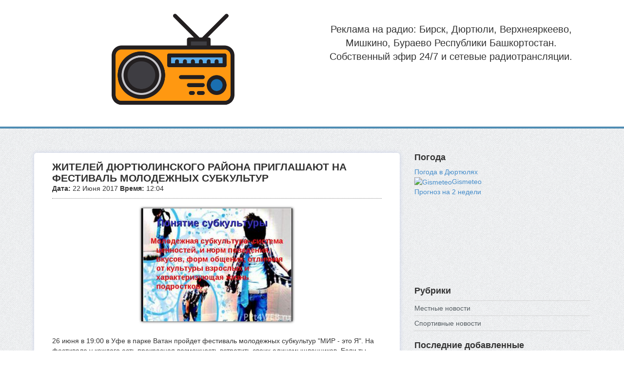

--- FILE ---
content_type: text/html; charset=UTF-8
request_url: https://radio102.ru/local_news/zhitelej-dyurtyulinskogo-rajona-priglashayut-na-festival-molodezhnyx-subkultur/
body_size: 7129
content:
<!DOCTYPE html>
<!--[if lt IE 7]>	<html class="no-js lt-ie9 lt-ie8 lt-ie7"> <![endif]-->
<!--[if IE 7]>		<html class="no-js lt-ie9 lt-ie8"> <![endif]-->
<!--[if IE 8]>		<html class="no-js lt-ie9"> <![endif]-->
<!--[if gt IE 8]><!-->
<html class="no-js">
<!--<![endif]-->
<head>
	<meta charset="utf-8">
	<meta http-equiv="X-UA-Compatible" content="IE=edge,chrome=1">
	<title>Реклама на радио в Башкирии  &raquo; ЖИТЕЛЕЙ ДЮРТЮЛИНСКОГО РАЙОНА ПРИГЛАШАЮТ НА ФЕСТИВАЛЬ МОЛОДЕЖНЫХ СУБКУЛЬТУР</title>
	<meta name="description" content="">
	<meta name="keywords" content="реклама на радио, бирск, дюртюли, мишкино, бураево, верхнеяркеево, илиш, фм, реклама, радио, Радио Бирь,Европа Плюс, Русское радио, Радио Бирь 102.3 FM, Радио "Дюртюли-FM", vk.com/birskfm, vk.com/durfm, vk.com/radio_buraevo, онлайн, слушать">
	<link rel='stylesheet' href='https://radio102.ru/wp-content/themes/radio2023/fonts/opensans.css' type='text/css'>
	<link rel="stylesheet" href="https://radio102.ru/wp-content/themes/radio2023/css/main.css">
	<link rel="stylesheet" href="https://radio102.ru/wp-content/themes/radio2023/css/bootstrap.min.css">
	<link rel="stylesheet" href="https://radio102.ru/wp-content/themes/radio2023/css/icomoon-social.css">
	<!-- Yandex.Metrika counter -->
<script type="text/javascript" >
   (function(m,e,t,r,i,k,a){m[i]=m[i]||function(){(m[i].a=m[i].a||[]).push(arguments)};
   m[i].l=1*new Date();k=e.createElement(t),a=e.getElementsByTagName(t)[0],k.async=1,k.src=r,a.parentNode.insertBefore(k,a)})
   (window, document, "script", "https://mc.yandex.ru/metrika/tag.js", "ym");

   ym(29959824, "init", {
        clickmap:true,
        trackLinks:true,
        accurateTrackBounce:true,
        webvisor:true
   });
</script>
<noscript><div><img src="https://mc.yandex.ru/watch/29959824" style="position:absolute; left:-9999px;" alt="" /></div></noscript>
<!-- /Yandex.Metrika counter -->
	<link rel='dns-prefetch' href='//s.w.org' />
<link rel="alternate" type="application/rss+xml" title="Реклама на радио в Башкирии &raquo; Лента комментариев к &laquo;ЖИТЕЛЕЙ ДЮРТЮЛИНСКОГО РАЙОНА ПРИГЛАШАЮТ НА ФЕСТИВАЛЬ МОЛОДЕЖНЫХ СУБКУЛЬТУР&raquo;" href="https://radio102.ru/local_news/zhitelej-dyurtyulinskogo-rajona-priglashayut-na-festival-molodezhnyx-subkultur/feed/" />
		<script type="text/javascript">
			window._wpemojiSettings = {"baseUrl":"https:\/\/s.w.org\/images\/core\/emoji\/13.0.0\/72x72\/","ext":".png","svgUrl":"https:\/\/s.w.org\/images\/core\/emoji\/13.0.0\/svg\/","svgExt":".svg","source":{"concatemoji":"https:\/\/radio102.ru\/wp-includes\/js\/wp-emoji-release.min.js?ver=5.5.17"}};
			!function(e,a,t){var n,r,o,i=a.createElement("canvas"),p=i.getContext&&i.getContext("2d");function s(e,t){var a=String.fromCharCode;p.clearRect(0,0,i.width,i.height),p.fillText(a.apply(this,e),0,0);e=i.toDataURL();return p.clearRect(0,0,i.width,i.height),p.fillText(a.apply(this,t),0,0),e===i.toDataURL()}function c(e){var t=a.createElement("script");t.src=e,t.defer=t.type="text/javascript",a.getElementsByTagName("head")[0].appendChild(t)}for(o=Array("flag","emoji"),t.supports={everything:!0,everythingExceptFlag:!0},r=0;r<o.length;r++)t.supports[o[r]]=function(e){if(!p||!p.fillText)return!1;switch(p.textBaseline="top",p.font="600 32px Arial",e){case"flag":return s([127987,65039,8205,9895,65039],[127987,65039,8203,9895,65039])?!1:!s([55356,56826,55356,56819],[55356,56826,8203,55356,56819])&&!s([55356,57332,56128,56423,56128,56418,56128,56421,56128,56430,56128,56423,56128,56447],[55356,57332,8203,56128,56423,8203,56128,56418,8203,56128,56421,8203,56128,56430,8203,56128,56423,8203,56128,56447]);case"emoji":return!s([55357,56424,8205,55356,57212],[55357,56424,8203,55356,57212])}return!1}(o[r]),t.supports.everything=t.supports.everything&&t.supports[o[r]],"flag"!==o[r]&&(t.supports.everythingExceptFlag=t.supports.everythingExceptFlag&&t.supports[o[r]]);t.supports.everythingExceptFlag=t.supports.everythingExceptFlag&&!t.supports.flag,t.DOMReady=!1,t.readyCallback=function(){t.DOMReady=!0},t.supports.everything||(n=function(){t.readyCallback()},a.addEventListener?(a.addEventListener("DOMContentLoaded",n,!1),e.addEventListener("load",n,!1)):(e.attachEvent("onload",n),a.attachEvent("onreadystatechange",function(){"complete"===a.readyState&&t.readyCallback()})),(n=t.source||{}).concatemoji?c(n.concatemoji):n.wpemoji&&n.twemoji&&(c(n.twemoji),c(n.wpemoji)))}(window,document,window._wpemojiSettings);
		</script>
		<style type="text/css">
img.wp-smiley,
img.emoji {
	display: inline !important;
	border: none !important;
	box-shadow: none !important;
	height: 1em !important;
	width: 1em !important;
	margin: 0 .07em !important;
	vertical-align: -0.1em !important;
	background: none !important;
	padding: 0 !important;
}
</style>
	<link rel='stylesheet' id='wp-block-library-css'  href='https://radio102.ru/wp-includes/css/dist/block-library/style.min.css?ver=5.5.17' type='text/css' media='all' />
<link rel="https://api.w.org/" href="https://radio102.ru/wp-json/" /><link rel="alternate" type="application/json" href="https://radio102.ru/wp-json/wp/v2/posts/4221" /><link rel="EditURI" type="application/rsd+xml" title="RSD" href="https://radio102.ru/xmlrpc.php?rsd" />
<link rel="wlwmanifest" type="application/wlwmanifest+xml" href="https://radio102.ru/wp-includes/wlwmanifest.xml" /> 
<link rel='prev' title='В ДЮРТЮЛЯХ ПРОЙДУТ ПУБЛИЧНЫЕ СЛУШАНИЯ' href='https://radio102.ru/local_news/v-dyurtyulyax-projdut-publichnye-slushaniya-17/' />
<link rel='next' title='ЮНЫЕ ДЮРТЮЛИНСКИЕ СПОРТСМЕНЫ СТАЛИ ПРИЗЕРАМИ РЕСПУБЛИКАНСКИХ СОРЕВНОВАНИЙ ПО СПОРТИВНОМУ ОРИЕНТИРОВАНИЮ' href='https://radio102.ru/local_news/yunye-dyurtyulinskie-sportsmeny-stali-prizerami-respublikanskix-sorevnovanij-po-sportivnomu-orientirovaniyu/' />
<meta name="generator" content="WordPress 5.5.17" />
<link rel="canonical" href="https://radio102.ru/local_news/zhitelej-dyurtyulinskogo-rajona-priglashayut-na-festival-molodezhnyx-subkultur/" />
<link rel='shortlink' href='https://radio102.ru/?p=4221' />
<link rel="alternate" type="application/json+oembed" href="https://radio102.ru/wp-json/oembed/1.0/embed?url=https%3A%2F%2Fradio102.ru%2Flocal_news%2Fzhitelej-dyurtyulinskogo-rajona-priglashayut-na-festival-molodezhnyx-subkultur%2F" />
<link rel="icon" href="https://radio102.ru/wp-content/uploads/2024/04/cropped-logo_2023_2-32x32.png" sizes="32x32" />
<link rel="icon" href="https://radio102.ru/wp-content/uploads/2024/04/cropped-logo_2023_2-192x192.png" sizes="192x192" />
<link rel="apple-touch-icon" href="https://radio102.ru/wp-content/uploads/2024/04/cropped-logo_2023_2-180x180.png" />
<meta name="msapplication-TileImage" content="https://radio102.ru/wp-content/uploads/2024/04/cropped-logo_2023_2-270x270.png" />
</head>
<body>
	<!--[if lt IE 7]>
		<p class="chromeframe">You are using an <strong>outdated</strong> browser. Please <a href="http://browsehappy.com/">upgrade your browser</a> or <a href="http://www.google.com/chromeframe/?redirect=true">activate Google Chrome Frame</a> to improve your experience.</p>
	<![endif]-->
		<div class="mainmenu-wrapper">
		<div class="container">
			<div class="col-12 col-sm-6">
				<a href="https://radio102.ru" style="display: block; text-align: center;"><img style="width: 100%; max-width: 260px;" src="https://radio102.ru/wp-content/themes/radio2023/img/logo_2023_2.png" alt="durfm.ru logo"></a>
			</div>
			<div class="col-12 col-sm-6">
				<div class="top-row-slogan"><p>Реклама на радио: Бирск, Дюртюли, Верхнеяркеево, Мишкино, Бураево Республики Башкортостан.<br>Собственный эфир 24/7 и сетевые радиотрансляции.</p>
			</div>
				
				<div class="top-row-2 col-12 col-sm-12 col-md-12 col-lg-12 col-xl-12">
					<!-- <nav class="navbar navbar-default" role="navigation">
						<div class="container-fluid">
							<div class="navbar-header">
								<button type="button" class="navbar-toggle collapsed" data-toggle="collapse" data-target="#bs-example-navbar-collapse-1">
									<span class="sr-only">Toggle navigation</span>
									<span class="icon-bar"></span>
									<span class="icon-bar"></span>
									<span class="icon-bar"></span>
								</button>
								<a class="navbar-brand menu-header-mobile" href="#">Меню</a>
							</div>
							<div class="collapse navbar-collapse" id="bs-example-navbar-collapse-1"><ul class="nav navbar-nav"><li><a href="https://durfm.ru/">Главная</a></li><li><a href="https://radio102.ru/">Реклама</a></li><li><a href="https://radio102.ru/contacts/">Контакты</a></li></ul></div>
						</div>
					</nav> -->
					
				</div>
			</div>
		</div>
	</div>
	
	<div id="ajax-content">
<div class="section">
	<div class="container">
		<div class="row">
			<div class="col-sm-8">
				<div class="blog-post blog-single-post">
					<div class="single-post-title"><h3>ЖИТЕЛЕЙ ДЮРТЮЛИНСКОГО РАЙОНА ПРИГЛАШАЮТ НА ФЕСТИВАЛЬ МОЛОДЕЖНЫХ СУБКУЛЬТУР</h3></div>
					<div class="single-post-info"><b>Дата:</b> 22 Июня 2017 <b>Время:</b> 12:04</div>
					<div class="single-post-image"><img src="https://radio102.ru/wp-content/uploads/2017/06/img2.jpg" alt="ЖИТЕЛЕЙ ДЮРТЮЛИНСКОГО РАЙОНА ПРИГЛАШАЮТ НА ФЕСТИВАЛЬ МОЛОДЕЖНЫХ СУБКУЛЬТУР"></div>					<div class="single-post-content">26 июня в 19:00 в Уфе в парке Ватан пройдет фестиваль молодежных субкультур "МИР - это Я". На фестивале у каждого есть прекрасная возможность встретить своих единомышленников. Если ты являешься поклонником клуба исторических реконструкций, брейкдансеров, роллеров, скейтбордистов, лонгбордистов, воркаута и многих других направлений или же хочешь к ним присоединиться, то можешь найти для себя то, что ищешь, на этом фестивале. На мероприятии будут задействованы 12 площадок, организаторы которых, каждый – неординарная личность. Площадки будут открыты для всех желающих. Приглашаются все желающие.</div>
					<div class="single-post-readmore">
						<h4>Читайте так же:</h4>
												<p><a href="https://radio102.ru/local_news/dlya-polucheniya-socialnyx-lgot-dlya-shkolnikov-roditelyam-iz-dyurtyulinskogo-rajona-ne-nuzhno-obrashhatsya-za-spravkami-v-filial-socpodderzhki/" rel="bookmark" title="<?+the_excerpt()?>">ДЛЯ ПОЛУЧЕНИЯ СОЦИАЛЬНЫХ ЛЬГОТ ДЛЯ ШКОЛЬНИКОВ РОДИТЕЛЯМ ИЗ ДЮРТЮЛИНСКОГО РАЙОНА НЕ НУЖНО ОБРАЩАТЬСЯ ЗА СПРАВКАМИ В ФИЛИАЛ СОЦПОДДЕРЖКИ</a> <span style='color: #A0A0A0'>(16:18 24 Августа 2021)</span></p>
												<p><a href="https://radio102.ru/local_news/dyurtyulinka-stala-prizerom-pervenstva-kushnarenkovskogo-rajona-po-velosportu-na-shosse/" rel="bookmark" title="<?+the_excerpt()?>">ДЮРТЮЛИНКА СТАЛА ПРИЗЕРОМ ПЕРВЕНСТВА КУШНАРЕНКОВСКОГО РАЙОНА ПО ВЕЛОСПОРТУ НА ШОССЕ</a> <span style='color: #A0A0A0'>(16:39 23 Августа 2021)</span></p>
												<p><a href="https://radio102.ru/local_news/dyurtyulinskie-komandy-stali-prizerami-respublikanskix-sorevnovanij-po-lapte/" rel="bookmark" title="<?+the_excerpt()?>">ДЮРТЮЛИНСКИЕ КОМАНДЫ СТАЛИ ПРИЗЕРАМИ РЕСПУБЛИКАНСКИХ СОРЕВНОВАНИЙ ПО ЛАПТЕ</a> <span style='color: #A0A0A0'>(16:36 23 Августа 2021)</span></p>
												<p><a href="https://radio102.ru/local_news/v-svyazi-s-zharkoj-pogodoj-dyurtyulincev-prizyvayut-soblyudat-vse-trebovaniya-pozharnoj-bezopasnosti/" rel="bookmark" title="<?+the_excerpt()?>">В СВЯЗИ С ЖАРКОЙ ПОГОДОЙ ДЮРТЮЛИНЦЕВ ПРИЗЫВАЮТ СОБЛЮДАТЬ ВСЕ ТРЕБОВАНИЯ ПОЖАРНОЙ БЕЗОПАСНОСТИ</a> <span style='color: #A0A0A0'>(16:35 23 Августа 2021)</span></p>
												<p><a href="https://radio102.ru/local_news/v-dyurtyulinskom-rajone-proxodit-goryachaya-liniya-po-voprosam-kachestva-i-bezopasnosti-detskix-tovarov-shkolnyx-prinadlezhnostej-2/" rel="bookmark" title="<?+the_excerpt()?>">В ДЮРТЮЛИНСКОМ РАЙОНЕ ПРОХОДИТ «ГОРЯЧАЯ ЛИНИЯ» ПО ВОПРОСАМ КАЧЕСТВА И БЕЗОПАСНОСТИ ДЕТСКИХ ТОВАРОВ, ШКОЛЬНЫХ ПРИНАДЛЕЖНОСТЕЙ</a> <span style='color: #A0A0A0'>(16:31 23 Августа 2021)</span></p>
												<p><a href="https://radio102.ru/local_news/v-dyurtyulyax-sostoyalsya-predprinimatelskij-chas-16/" rel="bookmark" title="<?+the_excerpt()?>">В ДЮРТЮЛЯХ СОСТОЯЛСЯ ПРЕДПРИНИМАТЕЛЬСКИЙ ЧАС</a> <span style='color: #A0A0A0'>(16:32 20 Августа 2021)</span></p>
												<p><a href="https://radio102.ru/local_news/vospitanniki-dyussh-g-dyurtyuli-vstretilis-s-bronzovym-prizyorom-olimpijskix-igr-v-tokio/" rel="bookmark" title="<?+the_excerpt()?>">ВОСПИТАННИКИ ДЮСШ Г.ДЮРТЮЛИ ВСТРЕТИЛИСЬ С БРОНЗОВЫМ ПРИЗЁРОМ ОЛИМПИЙСКИХ ИГР В ТОКИО</a> <span style='color: #A0A0A0'>(16:30 20 Августа 2021)</span></p>
												<p><a href="https://radio102.ru/local_news/v-dol-veneciya-dyurtyulinskogo-rajona-prodolzhaetsya-4-profilnaya-smena/" rel="bookmark" title="<?+the_excerpt()?>">В ДОЛ &#171;ВЕНЕЦИЯ&#187; ДЮРТЮЛИНСКОГО РАЙОНА ПРОДОЛЖАЕТСЯ 4 ПРОФИЛЬНАЯ СМЕНА</a> <span style='color: #A0A0A0'>(16:17 20 Августа 2021)</span></p>
											</div>
				</div>
			</div>
			<div class="col-sm-4 blog-sidebar">
	<h4>Погода</h4>
	<div><link rel="stylesheet" type="text/css" href="https://www.gismeteo.ru/static/css/informer2/gs_informerClient.min.css"><div id="gsInformerID-62QMsD7hnBkOou" class="gsInformer" style="width:240px;height:225px"><div class="gsIContent"><div id="cityLink"><a href="https://www.gismeteo.ru/city/daily/4555/" target="_blank">Погода в Дюртюлях</a></div><div class="gsLinks"><table><tr><td><div class="leftCol"><a href="https://www.gismeteo.ru" target="_blank"><img alt="Gismeteo" title="Gismeteo" src="https://www.gismeteo.ru/static/images/informer2/logo-mini2.png" align="absmiddle" border="0" /><span>Gismeteo</span></a></div><div class="rightCol"><a href="https://www.gismeteo.ru/city/weekly/4555/" target="_blank">Прогноз на 2 недели</a></div></td></tr></table></div></div></div><script src="https://www.gismeteo.ru/api/informer/getinformer/62QMsD7hnBkOou/" type="text/javascript"></script></div>
	<h4>Рубрики</h4>
	<ul class="blog-categories"><li><a href="https://radio102.ru/category/local_news">Местные новости</a></li><li><a href="https://radio102.ru/category/sport_news">Спортивные новости</a></li></ul>
	<h4>Последние добавленные</h4>
	<ul class="recent-posts">
		<li><a href="https://radio102.ru/local_news/dlya-polucheniya-socialnyx-lgot-dlya-shkolnikov-roditelyam-iz-dyurtyulinskogo-rajona-ne-nuzhno-obrashhatsya-za-spravkami-v-filial-socpodderzhki">ДЛЯ ПОЛУЧЕНИЯ СОЦИАЛЬНЫХ ЛЬГОТ ДЛЯ ШКОЛЬНИКОВ РОДИТЕЛЯМ ИЗ ДЮРТЮЛИНСКОГО РАЙОНА НЕ НУЖНО ОБРАЩАТЬСЯ ЗА СПРАВКАМИ В ФИЛИАЛ СОЦПОДДЕРЖКИ</a></li><li><a href="https://radio102.ru/local_news/dyurtyulinka-stala-prizerom-pervenstva-kushnarenkovskogo-rajona-po-velosportu-na-shosse">ДЮРТЮЛИНКА СТАЛА ПРИЗЕРОМ ПЕРВЕНСТВА КУШНАРЕНКОВСКОГО РАЙОНА ПО ВЕЛОСПОРТУ НА ШОССЕ</a></li><li><a href="https://radio102.ru/local_news/dyurtyulinskie-komandy-stali-prizerami-respublikanskix-sorevnovanij-po-lapte">ДЮРТЮЛИНСКИЕ КОМАНДЫ СТАЛИ ПРИЗЕРАМИ РЕСПУБЛИКАНСКИХ СОРЕВНОВАНИЙ ПО ЛАПТЕ</a></li><li><a href="https://radio102.ru/local_news/v-svyazi-s-zharkoj-pogodoj-dyurtyulincev-prizyvayut-soblyudat-vse-trebovaniya-pozharnoj-bezopasnosti">В СВЯЗИ С ЖАРКОЙ ПОГОДОЙ ДЮРТЮЛИНЦЕВ ПРИЗЫВАЮТ СОБЛЮДАТЬ ВСЕ ТРЕБОВАНИЯ ПОЖАРНОЙ БЕЗОПАСНОСТИ</a></li><li><a href="https://radio102.ru/local_news/v-dyurtyulinskom-rajone-proxodit-goryachaya-liniya-po-voprosam-kachestva-i-bezopasnosti-detskix-tovarov-shkolnyx-prinadlezhnostej-2">В ДЮРТЮЛИНСКОМ РАЙОНЕ ПРОХОДИТ «ГОРЯЧАЯ ЛИНИЯ» ПО ВОПРОСАМ КАЧЕСТВА И БЕЗОПАСНОСТИ ДЕТСКИХ ТОВАРОВ, ШКОЛЬНЫХ ПРИНАДЛЕЖНОСТЕЙ</a></li>	</ul>
	<h4>Наши друзья</h4>
	<div align="left">
		<a href="https://birskfm.ru" target="blank" title="Официальный сайт радиостанции в Бирске  (откроется в новой вкладке)">Радио Бирь 102.3 FM</a><br>
		<a href="http://djurtjuli.ru/" target="blank" title="Сайт Дюртюлинский портал (откроется в новой вкладке)">Дюртюлинский портал</a><br>
	</div>
	<h4>Мы на OnRadios.ru</h4>
	<a href="http://onradios.ru/pop/radio-dyurtyuli" target="_blank"><img title="Мы на OnRadios.ru" src="https://birskfm.ru/wp-content/uploads/pictures/onradios.png" /></a>
	<h4>Наши слушатели</h4>
	<script type="text/javascript" src="https://vk.com/js/api/openapi.js?116"></script>
	<script type="text/javascript">VK.init({apiId: 4843250, onlyWidgets: true});</script>
	<div>
	<div id="vk_groups"></div>
	<script type="text/javascript">
	VK.Widgets.Group("vk_groups", {mode: 0, width: "280", height: "600", color1: 'FFFFFF', color2: '2B587A', color3: '5B7FA6'}, 69381331);
	</script>
	</div>
</div>
		</div>
	</div>
</div>
<script>
	$(document).ready(function(){
		$('div.section a').click(function(){
			var data_send = {};
			data_send['type'] = "ajax_main";
			data_send['url'] = $(this).attr("href");
			data_send['blank'] = $(this).attr("target");
			$.ajax({
				url: "https://radio102.ru/wp-content/themes/radio2023/ajax.php",
				type: "POST",
				data: data_send,
				success: function(data_recieve)
				{
					$('#ajax-content').empty();
					$('#ajax-content').html(data_recieve);
				}
			});
			return false;
		});
	});
</script>
		</div>
		
		<div class="footer">
			<div class="container">
				<div class="row">
										<div class="col-footer col-12">
						<h3>Контакты</h3>
						<!-- <a href='tel:+73478441937'>+7 347 84 4 19 37 (Бирск)</p>
						<a href='tel:+79279501023'>+7 927 950 10 23 (Дюртюли, Бураево, Верхнеяркеево, Мишкино)</p>
						<a href='tel:+73472990786'>+7 347 299 07 86 (Уфа)</p>
						<a href='tel:+79279581023'>+7 927 958 102 3 (Служба новостей)</p> -->
					
						<a href='tel:+73478441937'>+7 347 84 4 19 37 (Бирск)</a><br><a href='tel:+79279501023'>+7 927 950 10 23 (Бирск, Дюртюли, Бураево, Верхнеяркеево, Мишкино)</a><br><a href='tel:+73472990786'>+7 347 299 07 86 (Уфа)</a><br><a href='tel:+79279581023'>+7 927 958 102 3 (Служба новостей)</a><br><a href='mail:birskfm@mail.ru'>birskfm@mail.ru</a><br>					</div>
					<!-- <div class="col-footer col-12 col-sm-12 col-lg-6"><p class="contact-us-details center-block" align="center" color="white">Для детей старше 16 лет.</p></div> -->
				</div>
			</div>
		</div>

		<script>window.jQuery || document.write('<script src="https://radio102.ru/wp-content/themes/radio2023/js/jquery-1.9.1.min.js"><\/script>')</script>
		<script src="https://radio102.ru/wp-content/themes/radio2023/js/bootstrap.min.js"></script>
		<script src="https://radio102.ru/wp-content/themes/radio2023/js/jquery.fitvids.js"></script>
		<script src="https://radio102.ru/wp-content/themes/radio2023/js/jquery.sequence-min.js"></script>
		<script src="https://radio102.ru/wp-content/themes/radio2023/js/jquery.bxslider.js"></script>
		<script src="https://radio102.ru/wp-content/themes/radio2023/js/main-menu.js"></script>
				<script src="https://radio102.ru/wp-content/themes/radio2023/js/modernizr-2.6.2-respond-1.1.0.min.js"></script>
		<!-- <script>
			$(document).ready(function(){
				$('div.section a').click(function(){
					var data_send = {};
					data_send['type'] = "ajax_main";
					data_send['url'] = $(this).attr("href");
					data_send['blank'] = $(this).attr("target");
					$.ajax({
						url: "https://radio102.ru/wp-content/themes/radio2023/ajax.php",
						type: "POST",
						data: data_send,
						success: function(data_recieve)
						{
							$('#ajax-content').empty();
							$('#ajax-content').html(data_recieve);
						}
					});
					return false;
				});
			});
		</script> -->
		<script>
			$(document).ready(function(){
				$("#broadcast-start").click(function(){
					$("#broadcast-start").hide();
					$("#broadcast-stop").show();
				});
				$("#broadcast-stop").click(function(){
					$("#broadcast-start").show();
					$("#broadcast-stop").hide();
				});
			});
			
		</script>
		<script type='text/javascript' src='https://radio102.ru/wp-includes/js/wp-embed.min.js?ver=5.5.17' id='wp-embed-js'></script>
	</body>
</html>


--- FILE ---
content_type: text/css
request_url: https://radio102.ru/wp-content/themes/radio2023/css/main.css
body_size: 10464
content:
/*--------------------------------------------------------------------------
	General Style
--------------------------------------------------------------------------*/
body {
  background: url(../img/page-background.png);
}
.section {
  padding: 30px 0;
  -webkit-transform: translateZ(0);
  -moz-transform: translateZ(0);
  -o-transform: translateZ(0);
  -ms-transform: translateZ(0);
  transform: translateZ(0);
}
.section-white {
  background: #FFF;
}
.section .container:first-child h1,
.section .container:first-child h2,
.section .container:first-child h3 {
  margin-top: 0;
  font-weight: 700;
}
.input-micro {
  width: 50px;
  margin-bottom: 0 !important;
}
textarea:focus,
input[type="text"]:focus,
input[type="password"]:focus,
input[type="datetime"]:focus,
input[type="datetime-local"]:focus,
input[type="date"]:focus,
input[type="month"]:focus,
input[type="time"]:focus,
input[type="week"]:focus,
input[type="number"]:focus,
input[type="email"]:focus,
input[type="url"]:focus,
input[type="search"]:focus,
input[type="tel"]:focus,
input[type="color"]:focus,
.uneditable-input:focus {
  border-color: rgba(79, 141, 179, 0.8);
  outline: 0;
  outline: thin dotted \9;
  /* IE6-9 */
  -webkit-box-shadow: inset 0 1px 1px rgba(0,0,0,.075), 0 0 8px rgba(79, 141, 179, 0.6);
  -moz-box-shadow: inset 0 1px 1px rgba(0,0,0,.075), 0 0 8px rgba(79, 141, 179, 0.6);
  box-shadow: inset 0 1px 1px rgba(0,0,0,.075), 0 0 8px rgba(79, 141, 179, 0.6);
  color: inset 0 1px 1px rgba(0,0,0,.075), 0 0 8px rgba(79, 141, 179, 0.6);
}
ul.no-list-style {
  list-style-type: none;
  margin-left: 0;
}
ul.no-list-style li {
  line-height: 28px;
}
div[class*="span"] {
  -webkit-transition: all .4s linear;
  -moz-transition: all .4s linear;
  -o-transition: all .4s linear;
  -ms-transition: all .4s linear;
  transition: all .4s linear;
}
/*--------------------------------------------------------------------------
	Typography Style
--------------------------------------------------------------------------*/
body {
  font-family: Arial, Helvetica, sans-serif;
  font-size: 14px;
  line-height: 20px;
  color: #535b60;
}
h1 {
  color: #53555c;
  font-family: 'Open Sans', sans-serif;
  font-weight: 800;
}
h2 {
  color: #53555c;
  font-family: 'Open Sans', sans-serif;
  font-size: 2em;
  border-bottom: 2px solid #53555c;
  line-height: 1.5em;
  margin: 30px 0;
  padding-left: 10px;
}
h3 {
  font-family: 'Open Sans', sans-serif;
  color: #53555c;
  font-size: 1.5em;
}
h4 {
  font-family: 'Open Sans', sans-serif;
  color: #53555c;
  margin-bottom: 10px;
}
a {
  color: #4f8db3;
}
a:hover {
  color: #2f556d;
}
/*--------------------------------------------------------------------------
+	Services Style
--------------------------------------------------------------------------*/
/* Multicolumn */
.service-wrapper {
  background: #FFF;
  margin: 20px 10px;
  text-align: center;
  padding: 30px 20px;
  -webkit-border-radius: 5px;
  -webkit-background-clip: padding-box;
  -moz-border-radius: 5px;
  -moz-background-clip: padding;
  border-radius: 5px;
  background-clip: padding-box;
  -webkit-box-shadow: 0 0 3px #999;
  -moz-box-shadow: 0 0 3px #999;
  box-shadow: 0 0 3px #999;
  color: 0 0 3px #999;
}
.service-wrapper h3 {
  font-size: 1.2em;
  margin: 10px 0 !important;
}
.service-wrapper p {
  margin-top: 0;
}
/* Row */
.service-wrapper-row {
  padding: 8px 0px 24px;
}
.service-wrapper-row h3 {
  padding-top: 15px;
}
.service-wrapper-row .service-image {
  padding-top: 10px;
  text-align: center;
}
.service-wrapper-row .service-image img {
  max-width: 80%;
  vertical-align: bottom;
  bottom: 0;
  border: 7px solid #FFF;
  -webkit-border-radius: 5px;
  -webkit-background-clip: padding-box;
  -moz-border-radius: 5px;
  -moz-background-clip: padding;
  border-radius: 5px;
  background-clip: padding-box;
  -webkit-box-shadow: 0 0 8px #999;
  -moz-box-shadow: 0 0 8px #999;
  box-shadow: 0 0 8px #999;
  color: 0 0 8px #999;
}
/*--------------------------------------------------------------------------
+	Pricing Table Style
--------------------------------------------------------------------------*/
.pricing-plan {
  float: left;
  text-align: center;
  background: #fafafa;
  position: relative;
  width: 48%;
  margin: 10px 1% 10px 0;
  padding: 20px;
  -webkit-border-radius: 7px;
  -webkit-background-clip: padding-box;
  -moz-border-radius: 7px;
  -moz-background-clip: padding;
  border-radius: 7px;
  background-clip: padding-box;
  -webkit-box-sizing: border-box;
  -moz-box-sizing: border-box;
  box-sizing: border-box;
  -webkit-box-shadow: 0 1px 8px rgba(0, 0, 0, 0.4);
  -moz-box-shadow: 0 1px 8px rgba(0, 0, 0, 0.4);
  box-shadow: 0 1px 8px rgba(0, 0, 0, 0.4);
  color: 0 1px 8px rgba(0, 0, 0, 0.4);
  -webkit-transition: -webkit-box-shadow .25s linear;
  -moz-transition: -moz-box-shadow .25s linear;
  -o-transition: box-shadow .25s linear;
  -ms-transition: box-shadow .25s linear;
  transition: box-shadow .25s linear;
}
.pricing-plan:hover {
  -webkit-box-shadow: 0 0 8px #333;
  -moz-box-shadow: 0 0 8px #333;
  box-shadow: 0 0 8px #333;
  color: 0 0 8px #333;
  z-index: 5;
}
.pricing-plan .pricing-plan-title {
  position: relative;
  margin: -20px -10px 20px;
  padding: 20px;
  line-height: 1;
  font-size: 16px;
  font-weight: bold;
  color: #595f6b;
  border-bottom: 1px dashed #d2d2d2;
}
.pricing-plan .pricing-plan-title:before {
  content: '';
  position: absolute;
  bottom: -1px;
  left: 0;
  right: 0;
  height: 1px;
  background-size: 3px 1px;
  background-image: url([data-uri]);
  background-image: -moz-linear-gradient(left, white, white 33%, #d2d2d2 34%, #d2d2d2);
  background-image: -webkit-linear-gradient(left, white, white 33%, #d2d2d2 34%, #d2d2d2);
  background-image: -o-linear-gradient(left, white, white 33%, #d2d2d2 34%, #d2d2d2);
  background-image: linear-gradient(to right, white, white 33%, #d2d2d2 34%, #d2d2d2);
}
.pricing-plan .pricing-plan-price {
  margin: 0 auto 20px;
  width: 90px;
  height: 90px;
  line-height: 90px;
  font-size: 19px;
  font-weight: bold;
  color: white;
  background: #595f6b;
  -webkit-border-radius: 45px;
  -webkit-background-clip: padding-box;
  -moz-border-radius: 45px;
  -moz-background-clip: padding;
  border-radius: 45px;
  background-clip: padding-box;
}
.pricing-plan .pricing-plan-price span {
  font-size: 12px;
  font-weight: normal;
  color: rgba(255, 255, 255, 0.9);
}
.pricing-plan .pricing-plan-features {
  margin-bottom: 20px;
  margin-left: 0;
  padding: 0;
  line-height: 2;
  font-size: 12px;
  color: #999;
  text-align: center;
  list-style-type: none;
}
.pricing-plan .pricing-plan-features li strong {
  font-weight: bold;
  color: #888;
}
.pricing-plan .pricing-plan-promote {
  margin: 0;
  padding: 40px 20px;
  background-color: white;
  border-width: 2px;
  -webkit-border-radius: 7px;
  -webkit-background-clip: padding-box;
  -moz-border-radius: 7px;
  -moz-background-clip: padding;
  border-radius: 7px;
  background-clip: padding-box;
  z-index: 4;
}
.ribbon-wrapper {
  width: 85px;
  height: 88px;
  overflow: hidden;
  position: absolute;
  top: 0;
  right: 0;
}
.price-ribbon {
  font: bold 15px Sans-Serif;
  color: #333;
  text-align: center;
  text-shadow: rgba(255, 255, 255, 0.5) 0px 1px 0px;
  position: relative;
  padding: 7px 0;
  left: -5px;
  top: 15px;
  width: 120px;
  background-color: #FFF;
  color: #6a6340;
  -webkit-transform: rotate(45deg);
  -moz-transform: rotate(45deg);
  -o-transform: rotate(45deg);
  -ms-transform: rotate(45deg);
  transform: rotate(45deg);
  -webkit-box-shadow: 0px 0px 3px rgba(0,0,0,0.3);
  -moz-box-shadow: 0px 0px 3px rgba(0,0,0,0.3);
  box-shadow: 0px 0px 3px rgba(0,0,0,0.3);
  color: 0px 0px 3px rgba(0,0,0,0.3);
}
.ribbon-green {
  background-color: #BFDC7A;
}
.ribbon-blue {
  background-color: #5ACBFF;
}
.ribbon-orange {
  background-color: #FF9542;
}
.ribbon-red {
  background-color: #FF7373;
}
@media (max-width: 767px) {
	.service-wrapper-row {
	  padding: 12px 0px 48px;
	}
	.single-post-info {
	    margin-bottom: 8px;
	    padding-bottom: 8px;
	}
}
@media (min-width: 768px) {
  .pricing-plan {
    width: 25%;
    margin: 20px 0;
    padding: 20px;
    -webkit-border-radius: 0;
    -webkit-background-clip: padding-box;
    -moz-border-radius: 0;
    -moz-background-clip: padding;
    border-radius: 0;
    background-clip: padding-box;
  }
  .pricing-plan:first-child {
    -webkit-border-top-left-radius: 7px;
    -moz-border-radius-topleft: 7px;
    border-top-left-radius: 7px;
    -webkit-border-bottom-left-radius: 7px;
    -webkit-background-clip: padding-box;
    -moz-border-radius-bottomleft: 7px;
    -moz-background-clip: padding;
    border-bottom-left-radius: 7px;
    background-clip: padding-box;
  }
  .pricing-plan:last-child {
    border-width: 2px;
    -webkit-border-top-right-radius: 7px;
    -moz-border-radius-topright: 7px;
    border-top-right-radius: 7px;
    -webkit-border-bottom-right-radius: 7px;
    -webkit-background-clip: padding-box;
    -moz-border-radius-bottomright: 7px;
    -moz-background-clip: padding;
    border-bottom-right-radius: 7px;
    background-clip: padding-box;
  }
  .pricing-plan-promote {
    background: #fff;
    padding: 40px;
    margin-top: 0;
    -webkit-border-radius: 7px;
    -webkit-background-clip: padding-box;
    -moz-border-radius: 7px;
    -moz-background-clip: padding;
    border-radius: 7px;
    background-clip: padding-box;
    z-index: 4;
  }
}
/*--------------------------------------------------------------------------
+	Contact Us Style
--------------------------------------------------------------------------*/
#contact-us-map {
  height: 300px;
  -webkit-box-shadow: inset 0 1px #fff,0 0 8px #c8cfe6;
  -moz-box-shadow: inset 0 1px #fff,0 0 8px #c8cfe6;
  box-shadow: inset 0 1px #fff,0 0 8px #c8cfe6;
  color: inset 0 1px #fff,0 0 8px #c8cfe6;
}
.contact-us-details {
  margin: 20px 0;
  font-size: 0.9em;
  color: #ffffff;
}
/*--------------------------------------------------------------------------
+	Video Wrapper Style
--------------------------------------------------------------------------*/
.video-wrapper {
  -webkit-box-shadow: 0 0 5px #000;
  -moz-box-shadow: 0 0 5px #000;
  box-shadow: 0 0 5px #000;
  color: 0 0 5px #000;
  margin: 20px 0;
}
/*--------------------------------------------------------------------------
+	Call to Action Bar Style
--------------------------------------------------------------------------*/
.calltoaction-wrapper {
  text-align: center;
}
.calltoaction-wrapper h3 {
  display: inline-block;
  line-height: 36px;
  margin-right: 10px;
  margin-bottom: 0;
}
.calltoaction-wrapper a {
  vertical-align: top;
}
/*--------------------------------------------------------------------------
+	Testimonials Style
--------------------------------------------------------------------------*/
.testimonial blockquote {
  margin: 0;
  padding: 0;
  border-left: none;
}
.testimonial blockquote p {
  font-size: 0.9em;
  margin-bottom: 20px;
  line-height: 1.5;
}
.testimonial .testimonial-bubble {
  text-align: justify;
  -webkit-border-radius: 4px;
  -webkit-background-clip: padding-box;
  -moz-border-radius: 4px;
  -moz-background-clip: padding;
  border-radius: 4px;
  background-clip: padding-box;
  padding: 0 20px 20px 20px;
  margin: 35px 10px 20px 10px;
  background: #FFF;
  position: relative;
  -webkit-box-sizing: border-box;
  -moz-box-sizing: border-box;
  box-sizing: border-box;
  -webkit-box-shadow: inset 0 1px #fff,0 1px 2px #c8cfe6;
  -moz-box-shadow: inset 0 1px #fff,0 1px 2px #c8cfe6;
  box-shadow: inset 0 1px #fff,0 1px 2px #c8cfe6;
  color: inset 0 1px #fff,0 1px 2px #c8cfe6;
}
.testimonial .testimonial-bubble::before {
  background-color: #FFF;
  content: "\00a0";
  display: block;
  height: 20px;
  width: 20px;
  top: -10px;
  left: 45%;
  position: relative;
  -webkit-transform: rotate(45deg);
  -moz-transform: rotate(45deg);
  -o-transform: rotate(45deg);
  -ms-transform: rotate(45deg);
  transform: rotate(45deg);
}
.testimonial .author-photo {
  text-align: center;
}
.testimonial .author-photo img {
  margin: auto;
  border: 5px solid #FFF;
  -webkit-border-radius: 100px;
  -webkit-background-clip: padding-box;
  -moz-border-radius: 100px;
  -moz-background-clip: padding;
  border-radius: 100px;
  background-clip: padding-box;
  -webkit-box-shadow: inset 0 1px #fff,0 1px 2px #c8cfe6;
  -moz-box-shadow: inset 0 1px #fff,0 1px 2px #c8cfe6;
  box-shadow: inset 0 1px #fff,0 1px 2px #c8cfe6;
  color: inset 0 1px #fff,0 1px 2px #c8cfe6;
}
.testimonial .author-info {
  font-weight: 400;
  font-size: 0.8em;
}
/*--------------------------------------------------------------------------
+	Clients Logos Style
--------------------------------------------------------------------------*/
.clients-logo-wrapper img {
  max-width: 100%;
}
/*--------------------------------------------------------------------------
+	News Style
--------------------------------------------------------------------------*/
.featured-news .caption,
.latest-news .caption {
  padding: 10px 0 5px 0;
}
.featured-news .caption a,
.latest-news .caption a {
  font-size: 1.1em;
  font-weight: 600;
  color: #535b60;
}
.featured-news .intro,
.latest-news .intro {
  padding-bottom: 10px;
  font-size: 0.9em;
}
.featured-news .intro a,
.latest-news .intro a {
  white-space: nowrap;
}
.featured-news .date,
.latest-news .date {
  font-size: 0.7em;
  color: #999;
}
.featured-news img,
.latest-news img {
  max-width: 100%;
  margin: 10px 0 10px 0;
  -webkit-border-radius: 5px;
  -webkit-background-clip: padding-box;
  -moz-border-radius: 5px;
  -moz-background-clip: padding;
  border-radius: 5px;
  background-clip: padding-box;
  -webkit-box-shadow: inset 0 1px #fff,0 0 8px #c8cfe6;
  -moz-box-shadow: inset 0 1px #fff,0 0 8px #c8cfe6;
  box-shadow: inset 0 1px #fff,0 0 8px #c8cfe6;
  color: inset 0 1px #fff,0 0 8px #c8cfe6;
}
/*--------------------------------------------------------------------------
+	Frequently Asked Questions Style
--------------------------------------------------------------------------*/
.faq-wrapper h3 {
  margin-top: 20px !important;
}
.faq-wrapper .accordion-inner {
  margin: 10px 0 10px 20px;
  padding: 0 10px;
  font-size: 0.9em;
}
.faq-wrapper .accordion-inner .answer {
  font-weight: 600;
}
/*--------------------------------------------------------------------------
+	Blog Style
--------------------------------------------------------------------------*/
/* Posts List */
.blog-post {
  background: #FFF;
  position: relative;
  margin: 20px 0;
  border: 7px solid #FFF;
  -webkit-border-radius: 5px;
  -webkit-background-clip: padding-box;
  -moz-border-radius: 5px;
  -moz-background-clip: padding;
  border-radius: 5px;
  background-clip: padding-box;
  -webkit-box-shadow: inset 0 1px #fff,0 0 8px #c8cfe6;
  -moz-box-shadow: inset 0 1px #fff,0 0 8px #c8cfe6;
  box-shadow: inset 0 1px #fff,0 0 8px #c8cfe6;
  color: inset 0 1px #fff,0 0 8px #c8cfe6;
}
.blog-post img {
  max-width: 100%;
}
.blog-post .post-info {
  background: #000;
  background: rgba(0, 0, 0, 0.6);
  color: #FFF;
  line-height: 1.2;
  position: absolute;
  padding: 5px;
  left: 10px;
  top: 10px;
  -webkit-border-radius: 5px;
  -webkit-background-clip: padding-box;
  -moz-border-radius: 5px;
  -moz-background-clip: padding;
  border-radius: 5px;
  background-clip: padding-box;
}
.blog-post .post-comments-count {
  text-align: center;
}
.post-info .post-comments-count {
  padding-top: 5px;
}
.post-info .post-comments-count i {
  margin-right: 5px;
}
.post-info .post-comments-count a {
  color: #FFF;
}
.post-info .post-date .date {
  font-size: 0.7em;
  font-weight: 600;
}
.post-title h3 {
  font-size: 1.2em;
  border-bottom: 1px dotted #828282;
  margin: 0 20px;
  padding-top: 10px;
}
.post-title h3 a {
  color: #535b60;
}
.post-summary {
  margin: 10px 20px;
}
.post-summary p {
  color: #828282;
  font-size: 0.9em;
  text-align: justify;
}
.post-more {
  text-align: right;
  padding: 0 20px 20px 0;
}
/* Single Post */
.blog-single-post {
  padding: 10px 30px;
}
.single-post-title h3 {
  font-size: 1.5em;
  margin: 0;
}
.single-post-info {
  margin-bottom: 20px;
  padding-bottom: 10px;
  border-bottom: 1px dotted #828282;
}
.single-post-info i {
  color: #333;
  margin-right: 5px;
}
.single-post-image {
  text-align: center;
}
.single-post-image img {
  -webkit-box-shadow: 0 0 5px #000;
  -moz-box-shadow: 0 0 5px #000;
  box-shadow: 0 0 5px #000;
  color: 0 0 5px #000;
}
.single-post-content {
  margin: 30px 0 20px 0;
  padding-bottom: 20px;
  border-bottom: 2px dotted #CCC;
}
.single-post-content p {
  color: #828282;
  font-size: 1.2em;
  text-align: justify;
  line-height: 30px;
}
.single-post-readmore {
  margin: 30px 0 20px 0;
  padding-bottom: 20px;
  border-bottom: 2px dotted #CCC;
}
.post-comments {
  list-style-type: none;
  margin-left: 0;
  margin-bottom: 40px;
  padding: 0;
}
.post-comments ul {
  list-style-type: none;
  margin-left: 30px;
  padding: 0;
}
.comment-wrapper p {
  margin: 0;
  position: relative;
  border: 1px solid #CCC;
  padding: 10px;
  margin-bottom: 10px;
  -webkit-border-radius: 3px;
  -webkit-background-clip: padding-box;
  -moz-border-radius: 3px;
  -moz-background-clip: padding;
  border-radius: 3px;
  background-clip: padding-box;
}
.comment-author {
  font-size: 1.3em;
  font-weight: 600;
  margin-bottom: 10px;
}
.comment-author img {
  max-width: 50px;
  -webkit-border-radius: 25px;
  -webkit-background-clip: padding-box;
  -moz-border-radius: 25px;
  -moz-background-clip: padding;
  border-radius: 25px;
  background-clip: padding-box;
  margin-right: 10px;
}
.comment-date {
  font-size: 0.9em;
  margin-right: 20px;
}
.comment-actions {
  text-align: right;
  opacity: 0.6;
  -webkit-transition: opacity .25s linear;
  -moz-transition: opacity .25s linear;
  -o-transition: opacity .25s linear;
  -ms-transition: opacity .25s linear;
  transition: opacity .25s linear;
}
.comment-actions:hover {
  text-align: right;
  opacity: 1;
}
.comment-actions i {
  color: #333;
}
.comment-reply-btn {
  margin-left: 10px;
}
.blog-sidebar h4 {
  margin-top: 20px;
  font-weight: 700;
}
.blog-sidebar h4:first-child {
  margin-top: 0;
}
.blog-sidebar ul {
  list-style-type: none;
  margin-left: 0;
  padding: 0;
}
.blog-sidebar .recent-posts li,
.blog-sidebar .blog-categories li {
  padding: 5px 20px 5px 0;
  border-top: 1px solid #D5D5D5;
}
.blog-sidebar .recent-posts li:last-child,
.blog-sidebar .blog-categories li:last-child {
  border-bottom: 1px solid #D5D5D5;
}
.blog-sidebar .recent-posts a,
.blog-sidebar .blog-categories a {
  color: #535b60;
}

.blog-sidebar {
	padding: 20px 0;
}
/*--------------------------------------------------------------------------
+	E-commerce Style
--------------------------------------------------------------------------*/
.shop-item {
  position: relative;
  background: #FFF;
  padding-bottom: 10px;
  margin-top: 20px;
  margin-bottom: 10px;
  border: 8px solid #FFF;
  -webkit-border-radius: 5px;
  -webkit-background-clip: padding-box;
  -moz-border-radius: 5px;
  -moz-background-clip: padding;
  border-radius: 5px;
  background-clip: padding-box;
  -webkit-box-shadow: inset 0 1px #fff,0 0 8px #c8cfe6;
  -moz-box-shadow: inset 0 1px #fff,0 0 8px #c8cfe6;
  box-shadow: inset 0 1px #fff,0 0 8px #c8cfe6;
  color: inset 0 1px #fff,0 0 8px #c8cfe6;
}
.shop-item img {
  max-width: 100%;
}
.shop-item .image {
  text-align: center;
}
.shop-item .title {
  padding: 20px 0 10px;
}
.shop-item .title h3 {
  font-size: 0.9em;
  margin: 0 10px;
  text-align: center;
}
.shop-item .title h3 a {
  color: #535b60;
  text-transform: uppercase;
}
.shop-item .colors {
  text-align: center;
  margin-bottom: 10px;
}
.shop-item .colors span {
  display: inline-block;
  *display: inline;
  width: 8px;
  height: 8px;
  border-width: 1px;
  border-style: solid;
  margin: 2px;
}
.shop-item .price {
  color: #535b60;
  font-size: 1.5em;
  text-align: center;
  margin-bottom: 20px;
  font-weight: 600;
  -webkit-border-radius: 7px;
  -webkit-background-clip: padding-box;
  -moz-border-radius: 7px;
  -moz-background-clip: padding;
  border-radius: 7px;
  background-clip: padding-box;
}
.shop-item .price .price-was {
  color: #A7A7A7;
  font-size: 0.8em;
  text-decoration: line-through;
}
.shop-item .description {
  color: #828282;
  font-size: 0.9em;
  text-align: justify;
  margin: 0 10px;
}
.shop-item .description p {
  border-top: 1px solid #ECECEC;
  padding: 10px;
  margin: 0;
}
.shop-item .actions {
  border-top: 1px solid #ECECEC;
  margin: 0 10px;
  padding-top: 20px;
  text-align: center;
}
.shop-item .actions span {
  font-size: 0.8em;
  white-space: nowrap;
}
.colors {
  text-align: center;
  margin-bottom: 10px;
}
.colors span {
  display: inline-block;
  *display: inline;
  width: 8px;
  height: 8px;
  border-width: 1px;
  border-style: solid;
  margin: 2px;
}
span.color-white {
  background-color: #D7D7CF;
  border-color: #c0c0b3;
}
span.color-black {
  background-color: #000;
  border-color: #000000;
}
span.color-blue {
  background-color: #073A52;
  border-color: #031923;
}
span.color-orange {
  background-color: #D56E1D;
  border-color: #a85717;
}
span.color-green {
  background-color: #5C6632;
  border-color: #3d4421;
}
span.color-red {
  background-color: #DA1111;
  border-color: #ab0d0d;
}
/*--------------------------------------------------------------------------
+	Product Details Page Style
--------------------------------------------------------------------------*/
.product-image-large {
  border: 8px solid #FFF;
  text-align: center;
  margin-bottom: 10px;
  -webkit-border-radius: 5px;
  -webkit-background-clip: padding-box;
  -moz-border-radius: 5px;
  -moz-background-clip: padding;
  border-radius: 5px;
  background-clip: padding-box;
  -webkit-box-shadow: inset 0 1px #fff,0 0 8px #c8cfe6;
  -moz-box-shadow: inset 0 1px #fff,0 0 8px #c8cfe6;
  box-shadow: inset 0 1px #fff,0 0 8px #c8cfe6;
  color: inset 0 1px #fff,0 0 8px #c8cfe6;
}
.product-image-large img {
  max-width: 100%;
}
.product-details h4,
.product-details h5 {
  font-weight: 700;
}
.product-details h4 {
  margin-bottom: 20px;
}
.product-details h5 {
  margin-top: 20px;
}
.product-details .price {
  font-size: 1.4em;
  font-weight: 700;
  text-align: left;
  padding: 5px;
  background: rgba(255, 255, 255, 0.6);
  display: inline;
  -webkit-border-radius: 5px;
  -webkit-background-clip: padding-box;
  -moz-border-radius: 5px;
  -moz-background-clip: padding;
  border-radius: 5px;
  background-clip: padding-box;
}
.product-details .price-was {
  text-decoration: line-through;
  font-size: 0.8em;
  font-weight: normal;
}
.product-details .shop-item-selections {
  width: 100%;
}
.product-details .shop-item-selections td {
  line-height: 36px;
}
.product-details .shop-item-selections td:first-child {
  width: 30%;
}
.product-details .choose-item-color span {
  display: inline-block;
  *display: inline;
  width: 10px;
  height: 10px;
  border-width: 1px;
  border-style: solid;
  margin-bottom: -1px;
  margin-right: 2px;
}
.product-details-nav {
  margin-top: 30px !important;
  margin-left: 0 !important;
}
.product-detail-info {
  background: #fff;
  border-top: 0;
  border-left: 1px;
  border-right: 1px;
  border-bottom: 1px;
  border-color: #ddd;
  border-style: solid;
  padding: 20px 30px;
}
.product-detail-info p,
.product-detail-info ul {
  font-size: 0.9em;
}
.product-detail-info table {
  width: 100%;
}
.product-detail-info table td {
  font-size: 0.9em;
  width: 50%;
  line-height: 28px;
  border-bottom: 1px solid #E7E7E7;
}
.product-detail-info table td:first-child {
  font-weight: 600;
}
.product-detail-info table tr:last-child td {
  border-bottom: 0;
}
/*--------------------------------------------------------------------------
+	Shopping Cart Style
--------------------------------------------------------------------------*/
.shopping-cart {
  margin: 10px 0 0 0;
  width: 100%;
  border-collapse: separate;
  border-spacing: 0 10px;
}
.shopping-cart a {
  color: #535b60;
}
.shopping-cart tr {
  background: #FFF;
}
.shopping-cart td {
  padding: 10px;
}
.shopping-cart td:first-child {
  -webkit-border-radius: 5px 0 0 5px;
  -webkit-background-clip: padding-box;
  -moz-border-radius: 5px 0 0 5px;
  -moz-background-clip: padding;
  border-radius: 5px 0 0 5px;
  background-clip: padding-box;
  margin-left: 10px;
}
.shopping-cart td:last-child {
  -webkit-border-radius: 0 5px 5px 0;
  -webkit-background-clip: padding-box;
  -moz-border-radius: 0 5px 5px 0;
  -moz-background-clip: padding;
  border-radius: 0 5px 5px 0;
  background-clip: padding-box;
  margin-right: 10px;
}
.shopping-cart .image,
.shopping-cart .image img {
  max-width: 150px;
}
.shopping-cart .title {
  font-size: 1.1em;
}
.shopping-cart .feature {
  font-size: 0.8em;
}
.shopping-cart .color span {
  display: inline-block;
  *display: inline;
  width: 8px;
  height: 8px;
  border-width: 1px;
  border-style: solid;
}
.shopping-cart .quantity {
  width: 80px;
}
.shopping-cart .price {
  color: #535b60;
  font-size: 1.2em;
  width: 80px;
  text-align: center;
}
.shopping-cart .actions {
  width: 80px;
}
.shopping-cart .actions .btn {
  margin-bottom: 5px;
}
.cart-totals {
  margin: 20px 0 30px 0;
  border-top: 2px solid #535b60;
  font-size: 1.1em;
  line-height: 24px;
  text-align: right;
  width: 100%;
}
.cart-totals td {
  width: 150px;
  padding: 3px 0;
}
.cart-totals .cart-grand-total {
  font-size: 1.3em;
}
@media (max-width: 500px) {
  .shopping-cart .image {
    display: none;
  }
  .cart-item-title {
    font-size: 0.8em;
  }
}
/*--------------------------------------------------------------------------
+	Products Slider Style
--------------------------------------------------------------------------*/
.products-slider .shop-item {
  border: 0;
  margin: 0;
  padding: 0;
  width: 25%;
  float: left;
  display: block;
  position: relative;
  -webkit-border-radius: 5px;
  -webkit-background-clip: padding-box;
  -moz-border-radius: 5px;
  -moz-background-clip: padding;
  border-radius: 5px;
  background-clip: padding-box;
  -webkit-box-shadow: inset 0 1px #fff,0 0 8px #c8cfe6;
  -moz-box-shadow: inset 0 1px #fff,0 0 8px #c8cfe6;
  box-shadow: inset 0 1px #fff,0 0 8px #c8cfe6;
  color: inset 0 1px #fff,0 0 8px #c8cfe6;
}
.products-slider .shop-item img {
  -webkit-border-radius: 5px 5px 0 0;
  -webkit-background-clip: padding-box;
  -moz-border-radius: 5px 5px 0 0;
  -moz-background-clip: padding;
  border-radius: 5px 5px 0 0;
  background-clip: padding-box;
}
.products-slider .shop-item .title h3 a {
  font-size: 1em;
  font-weight: 400;
}
.products-slider .shop-item .price {
  font-size: 1.1em;
  font-weight: 400;
  margin-bottom: 10px;
}
.products-slider .shop-item .actions {
  padding: 10px 0;
}
@media (max-width: 768px) {
  .products-slider .shop-item {
    width: 34%;
  }
}
@media (max-width: 479px) {
  .products-slider .shop-item {
    width: 100%;
  }
}
/*--------------------------------------------------------------------------
+	Events List Style
--------------------------------------------------------------------------*/
.events-list {
  width: 100%;
  font-size: 0.9em;
}
.events-list tr td {
  padding: 5px 20px 5px 0;
}
.events-list tr td:last-child {
  padding: 5px 0;
  text-align: right;
}
.events-list tr:hover .event-date {
  border-left: 5px solid #4f8db3;
}
.events-list .event-date {
  margin: 3px 0;
  padding: 2px 10px;
  border-left: 5px solid #CFCFCF;
  -webkit-transition: all .25s linear;
  -moz-transition: all .25s linear;
  -o-transition: all .25s linear;
  -ms-transition: all .25s linear;
  transition: all .25s linear;
}
.events-list .event-date .event-day {
  color: #808080;
  font-size: 1.5em;
  font-weight: 600;
  text-align: center;
}
.events-list .event-date .event-month {
  color: #CFCFCF;
  font-size: 1.1em;
  font-weight: 600;
  text-align: center;
}
.events-list .event-date .event-venue,
.events-list .event-date .event-price {
  white-space: nowrap;
}
/*--------------------------------------------------------------------------
+	Jobs list Style
--------------------------------------------------------------------------*/
.jobs-list {
  width: 100%;
}
.jobs-list th {
  font-size: 1.2em;
  text-align: left;
  padding: 10px 0;
}
.jobs-list td {
  padding: 5px 20px 5px 0;
  border-top: 1px solid #E6E6E6;
}
.jobs-list tr:last-child td {
  border-bottom: 1px solid #E6E6E6;
}
.job-position a {
  color: #535b60;
  font-size: 1.1em;
}
.job-location,
.job-type {
  font-size: 0.9em;
}
.join-us-promo blockquote {
  margin: 0;
  padding: 0;
  border-left: none;
}
.join-us-promo blockquote p {
  font-size: 1.1em;
  margin-bottom: 20px;
  line-height: 1.5;
}
.join-us-promo .author-info {
  font-weight: 400;
  font-size: 0.8em;
}
.join-us-promo .author-photo {
  text-align: center;
}
.join-us-promo .author-photo img {
  margin: auto;
  border: 5px solid #FFF;
  -webkit-border-radius: 70px;
  -webkit-background-clip: padding-box;
  -moz-border-radius: 70px;
  -moz-background-clip: padding;
  border-radius: 70px;
  background-clip: padding-box;
  -webkit-box-shadow: inset 0 1px #fff,0 1px 2px #c8cfe6;
  -moz-box-shadow: inset 0 1px #fff,0 1px 2px #c8cfe6;
  box-shadow: inset 0 1px #fff,0 1px 2px #c8cfe6;
  color: inset 0 1px #fff,0 1px 2px #c8cfe6;
}
.join-us-bubble {
  text-align: justify;
  -webkit-border-radius: 4px;
  -webkit-background-clip: padding-box;
  -moz-border-radius: 4px;
  -moz-background-clip: padding;
  border-radius: 4px;
  background-clip: padding-box;
  padding: 20px 20px 0 20px;
  margin-top: 30px;
  margin-bottom: 30px;
  background: #FFF;
  position: relative;
  -webkit-box-sizing: border-box;
  -moz-box-sizing: border-box;
  box-sizing: border-box;
  -webkit-box-shadow: inset 0 1px #fff,0 0 4px #c8cfe6;
  -moz-box-shadow: inset 0 1px #fff,0 0 4px #c8cfe6;
  box-shadow: inset 0 1px #fff,0 0 4px #c8cfe6;
  color: inset 0 1px #fff,0 0 4px #c8cfe6;
}
.join-us-bubble::after {
  background: #FFF;
  content: "\00a0";
  display: block;
  height: 20px;
  width: 20px;
  bottom: -10px;
  left: 45%;
  position: relative;
  -webkit-transform: rotate(45deg);
  -moz-transform: rotate(45deg);
  -o-transform: rotate(45deg);
  -ms-transform: rotate(45deg);
  transform: rotate(45deg);
  -webkit-box-shadow: inset 0 1px #fff,1px 1px 1px #c8cfe6;
  -moz-box-shadow: inset 0 1px #fff,1px 1px 1px #c8cfe6;
  box-shadow: inset 0 1px #fff,1px 1px 1px #c8cfe6;
  color: inset 0 1px #fff,1px 1px 1px #c8cfe6;
}
.job-details-wrapper p {
  text-align: justify;
}
/*--------------------------------------------------------------------------
+	Login/Register/Reset Password Forms Style
--------------------------------------------------------------------------*/
.basic-login {
  background: rgba(255, 255, 255, 0.8);
  padding: 20px 20px 10px 20px;
  -webkit-border-radius: 5px;
  -webkit-background-clip: padding-box;
  -moz-border-radius: 5px;
  -moz-background-clip: padding;
  border-radius: 5px;
  background-clip: padding-box;
  -webkit-box-shadow: inset 0 1px #fff,0 0 4px #c8cfe6;
  -moz-box-shadow: inset 0 1px #fff,0 0 4px #c8cfe6;
  box-shadow: inset 0 1px #fff,0 0 4px #c8cfe6;
  color: inset 0 1px #fff,0 0 4px #c8cfe6;
}
.basic-login form {
  margin: 0;
}
.basic-login label {
  line-height: 30px;
  font-size: 1.2em;
}
.basic-login input[type="checkbox"] {
  margin-top: 4px;
}
.social-login p {
  text-align: center;
  font-size: 1.2em;
  font-style: italic;
  padding: 20px 0;
}
.social-login .social-login-buttons {
  text-align: center;
}
.social-login .social-login-buttons a {
  position: relative;
  display: inline-block;
  white-space: nowrap;
  height: 35px;
  line-height: 35px;
  padding-right: 15px;
  margin: 10px 5px;
  color: #fff;
  font-size: 1.1em;
  text-align: left;
  -webkit-border-radius: 3px;
  -webkit-background-clip: padding-box;
  -moz-border-radius: 3px;
  -moz-background-clip: padding;
  border-radius: 3px;
  background-clip: padding-box;
  -webkit-transition: opacity .2s linear;
  -moz-transition: opacity .2s linear;
  -o-transition: opacity .2s linear;
  -ms-transition: opacity .2s linear;
  transition: opacity .2s linear;
  -webkit-transform: translateZ(0);
  -moz-transform: translateZ(0);
  -o-transform: translateZ(0);
  -ms-transform: translateZ(0);
  transform: translateZ(0);
}
.social-login .social-login-buttons a:hover {
  opacity: 0.8;
  text-decoration: none;
}
.social-login .social-login-buttons a:before {
  content: '';
  display: block;
  position: absolute;
  top: 5px;
  width: 24px;
  height: 24px;
  background-image: url(../img/social-login.png);
  background-repeat: no-repeat;
}
.social-login .btn-facebook-login {
  padding-left: 35px;
  background-color: #6886bc;
  background-image: url([data-uri]);
  background-image: -moz-linear-gradient(top,#6886bc 0,#466ca9 100%);
  background-image: -webkit-linear-gradient(top,#6886bc 0,#466ca9 100%);
  background-image: -o-linear-gradient(top,#6886bc 0,#466ca9 100%);
  background-image: linear-gradient(top,#6886bc 0,#466ca9 100%);
}
.social-login .btn-twitter-login {
  padding-left: 45px;
  background-color: #25b6e6;
}
.social-login .btn-facebook-login:before {
  left: 10px;
  background-position: 0 0;
}
.social-login .btn-twitter-login:before {
  left: 15px;
  background-position: -48px 0;
}
.social-login .not-member p {
  font-size: 1.5em;
  font-weight: 600;
  font-style: normal;
  margin-top: 30px;
  border-top: 1px solid #CCC;
}
/*--------------------------------------------------------------------------
+	'In Press' Style
--------------------------------------------------------------------------*/
.in-press a {
  color: #a0a7ac;
  font-size: 1.3em;
  font-family: Georgia, serif;
  line-height: 28px;
  position: relative;
  padding-left: 16px;
  padding-bottom: 32px;
  margin-bottom: 15px;
  display: block;
  -webkit-transition: color .25s linear;
  -moz-transition: color .25s linear;
  -o-transition: color .25s linear;
  -ms-transition: color .25s linear;
  transition: color .25s linear;
}
.in-press a:hover {
  color: #4f8db3;
  text-decoration: none;
}
.in-press a:after {
  content: '';
  display: block;
  position: absolute;
  bottom: -10px;
  right: 20px;
  width: 120px;
  height: 32px;
  background-image: url(../img/in-press.png);
  background-repeat: no-repeat;
  -webkit-transition: .25s linear;
  -moz-transition: .25s linear;
  -o-transition: .25s linear;
  -ms-transition: .25s linear;
  transition: .25s linear;
}
.in-press a:before {
  content: "\201C";
  margin-left: -16px;
  font-size: 2.2em;
}
.press-wired a:after {
  background-position: 0px 0px;
}
.press-wired a:hover:after {
  background-position: 0px -32px;
}
.press-mashable a:after {
  background-position: -120px 0px;
}
.press-mashable a:hover:after {
  background-position: -120px -32px;
}
.press-techcrunch a:after {
  background-position: -240px 0px;
}
.press-techcrunch a:hover:after {
  background-position: -240px -32px;
}
/*--------------------------------------------------------------------------
+	Portfolio Style
--------------------------------------------------------------------------*/
.portfolio-item {
  position: relative;
  background: #FFF;
  margin-bottom: 20px;
  border: 8px solid #FFF;
  -webkit-border-radius: 5px;
  -webkit-background-clip: padding-box;
  -moz-border-radius: 5px;
  -moz-background-clip: padding;
  border-radius: 5px;
  background-clip: padding-box;
  -webkit-box-shadow: inset 0 1px #fff,0 0 8px #c8cfe6;
  -moz-box-shadow: inset 0 1px #fff,0 0 8px #c8cfe6;
  box-shadow: inset 0 1px #fff,0 0 8px #c8cfe6;
  color: inset 0 1px #fff,0 0 8px #c8cfe6;
  -webkit-transition: all .5s ease;
  -moz-transition: all .5s ease;
  -o-transition: all .5s ease;
  -ms-transition: all .5s ease;
  transition: all .5s ease;
}
.portfolio-item .portfolio-image {
  overflow: hidden;
  text-align: center;
  position: relative;
}
.portfolio-item .portfolio-image img {
  max-width: 100%;
  -webkit-transition: all .25s ease;
  -moz-transition: all .25s ease;
  -o-transition: all .25s ease;
  -ms-transition: all .25s ease;
  transition: all .25s ease;
}
.portfolio-item:hover {
  border: 8px solid #4f8db3;
}
.portfolio-item:hover .portfolio-image img {
  position: relative;
  -webkit-transform: scale(1.1) rotate(2deg);
  -moz-transform: scale(1.1) rotate(2deg);
  -o-transform: scale(1.1) rotate(2deg);
  -ms-transform: scale(1.1) rotate(2deg);
  transform: scale(1.1) rotate(2deg);
}
.portfolio-item ul {
  list-style-type: none;
  margin-left: 0;
  margin-top: 20px;
  text-align: center;
  padding: 0;
}
.portfolio-item ul li {
  line-height: 28px;
}
.portfolio-item .portfolio-project-name {
  font-size: 1.3em;
  text-transform: uppercase;
}
.portfolio-item .read-more {
  text-align: center;
  padding-top: 10px;
}
.portfolio-item .portfolio-info-fade {
  -webkit-opacity: 0;
  -moz-opacity: 0;
  opacity: 0;
  top: 0;
  position: absolute;
  background: #000;
  background: rgba(0, 0, 0, 0.7);
  width: 100%;
  height: 100%;
  color: #FFF;
  text-shadow: 2px 2px 4px #000000;
  filter: dropshadow(color=#000000, offx=2, offy=2);
  -webkit-transition: opacity .25s linear;
  -moz-transition: opacity .25s linear;
  -o-transition: opacity .25s linear;
  -ms-transition: opacity .25s linear;
  transition: opacity .25s linear;
}
.portfolio-item .portfolio-info-fade ul {
  margin-top: 10%;
}
.portfolio-item .portfolio-info-fade .btn:hover {
  background: #4f8db3;
}
.portfolio-item .portfolio-info-fade ul {
  margin: 10% 20px 0 20px;
  padding: 0;
}
.portfolio-item .portfolio-info-fade ul li {
  text-align: center;
}
.portfolio-item .portfolio-info-fade ul li:first-child {
  border-bottom: 1px solid #CCC;
}
.portfolio-item:hover .portfolio-info-fade {
  display: block;
  -webkit-opacity: 1;
  -moz-opacity: 1;
  opacity: 1;
}
.lt-ie9 .portfolio-info-fade {
  display: none;
}
.lt-ie9 .portfolio-item:hover .portfolio-info-fade {
  display: block;
}
.portfolio-visit-btn {
  padding-top: 15px;
}
.portfolio-item-description ul {
  padding: 0;
}
/*--------------------------------------------------------------------------
+	Our Team Style
--------------------------------------------------------------------------*/
.team-member {
  position: relative;
  background: #FFF;
  margin-bottom: 20px;
  border: 8px solid #FFF;
  -webkit-box-shadow: inset 0 1px #fff,0 0 8px #c8cfe6;
  -moz-box-shadow: inset 0 1px #fff,0 0 8px #c8cfe6;
  box-shadow: inset 0 1px #fff,0 0 8px #c8cfe6;
  color: inset 0 1px #fff,0 0 8px #c8cfe6;
}
.team-member img {
  max-width: 100%;
}
.team-member ul {
  list-style-type: none;
  margin-left: 0;
  margin-top: 20px;
}
.team-member ul li {
  line-height: 28px;
}
.team-member:hover .team-member-image {
  -webkit-opacity: 1;
  -moz-opacity: 1;
  opacity: 1;
}
.team-member .team-member-image {
  text-align: center;
  position: relative;
  -webkit-transition: opacity .25s linear;
  -moz-transition: opacity .25s linear;
  -o-transition: opacity .25s linear;
  -ms-transition: opacity .25s linear;
  transition: opacity .25s linear;
  -webkit-opacity: 0.85;
  -moz-opacity: 0.85;
  opacity: 0.85;
}
.team-member .team-member-name {
  font-size: 1.3em;
  text-transform: uppercase;
}
.team-member .team-member-social {
  position: absolute;
  right: 0;
  -webkit-opacity: 0.5;
  -moz-opacity: 0.5;
  opacity: 0.5;
  -webkit-transition: opacity .25s linear;
  -moz-transition: opacity .25s linear;
  -o-transition: opacity .25s linear;
  -ms-transition: opacity .25s linear;
  transition: opacity .25s linear;
}
.team-member .team-member-social .team-member-social i {
  margin-top: 3px;
}
.team-member .team-member-social:hover {
  -webkit-opacity: 1;
  -moz-opacity: 1;
  opacity: 1;
}
/*--------------------------------------------------------------------------
+	Sitemap Style
--------------------------------------------------------------------------*/
.sitemap {
  margin-left: 0;
  list-style-type: none;
  padding: 0;
}
.sitemap a {
  color: #535b60;
}
.sitemap li {
  padding: 10px 0;
  font-weight: 600;
}
.sitemap ul {
  list-style-type: none;
  margin-top: 10px;
  margin-left: 10px;
  padding: 0;
}
.sitemap ul li {
  padding: 3px 0;
  font-size: 0.9em;
  font-weight: 400;
}
/*--------------------------------------------------------------------------
+	Coming Soon Page Style
--------------------------------------------------------------------------*/
.coming-soon-top {
  background: #FFF;
  background: rgba(255, 255, 255, 0.8);
  min-height: 80px;
}
.coming-soon-top .logo-wrapper {
  padding-top: 20px;
}
.coming-soon-content {
  margin-top: 5%;
  text-align: center;
}
.coming-soon-content h3 {
  font-size: 3em;
  line-height: 1.3em;
  font-weight: 400;
  color: #FFF;
  margin-bottom: 40px;
  text-shadow: 1px 1px 8px #000000;
}
.coming-soon-content p {
  color: #E6E6E6;
  text-shadow: 2px 2px 4px #000000;
}
.coming-soon-subscribe {
  padding-top: 30px;
}
.coming-soon-subscribe .btn {
  border-radius: 0 5px 5px 0;
}
.coming-soon-subscribe p {
  margin-top: 10px;
}
.coming-soon-social {
  margin-top: 60px;
  -webkit-opacity: 0.7;
  -moz-opacity: 0.7;
  opacity: 0.7;
  -webkit-transition: opacity .25s linear;
  -moz-transition: opacity .25s linear;
  -o-transition: opacity .25s linear;
  -ms-transition: opacity .25s linear;
  transition: opacity .25s linear;
}
.coming-soon-social a {
  display: inline-block;
}
.coming-soon-social:hover {
  -webkit-opacity: 1;
  -moz-opacity: 1;
  opacity: 1;
}
.full-screen-background {
  z-index: -999;
  min-height: 100%;
  min-width: 1024px;
  width: 100%;
  height: auto;
  position: fixed;
  top: 0;
  left: 0;
}
/*--------------------------------------------------------------------------
+	Breadcrumbs Section Style
--------------------------------------------------------------------------*/
.section-breadcrumbs {
  background: #222;
  background: rgba(34, 34, 34, 0.8);
  margin-bottom: 10px;
}
.section-breadcrumbs h1 {
  color: #FAFAFA;
  font-size: 1.6em;
  margin-bottom: 0;
  text-transform: none;
}
/*--------------------------------------------------------------------------
	Footer Style
--------------------------------------------------------------------------*/
.footer {
  background: #222;
  color: #A0A0A0;
  padding: 0 20px 10px 20px;
  border-top: 4px solid #4f8db3;
  margin-top: 20px;
  -webkit-box-shadow: 0 -1px 12px rgba(0,0,0,0.4);
  -moz-box-shadow: 0 -1px 12px rgba(0,0,0,0.4);
  box-shadow: 0 -1px 12px rgba(0,0,0,0.4);
  color: 0 -1px 12px rgba(0,0,0,0.4);
}
.footer h3 {
  color: #E4E4E4;
  font-size: 1.3em;
  border-bottom: 1px dotted #7C7C7C;
}
.footer ul {
  padding: 0;
}
.footer-navigate-section li {
  line-height: 20px !important;
}
.footer-stay-connected a {
  text-align: left;
  text-indent: -9999px;
  display: block;
  width: 115px;
  height: 40px;
  background: url(../img/stay-connected.png);
  -webkit-opacity: 0.5;
  -moz-opacity: 0.5;
  opacity: 0.5;
  -webkit-transition: opacity .25s linear;
  -moz-transition: opacity .25s linear;
  -o-transition: opacity .25s linear;
  -ms-transition: opacity .25s linear;
  transition: opacity .25s linear;
}
.footer-stay-connected a:hover {
  -webkit-opacity: 1;
  -moz-opacity: 1;
  opacity: 1;
}
.footer-stay-connected a.facebook {
  background-position: -115px 0;
}
.footer-stay-connected a.twitter {
  background-position: -230px 0;
}
.footer-stay-connected a.googleplus {
  background-position: 0 0;
}
.footer-stay-connected li {
  text-align: center;
}
.footer-copyright {
  text-align: center;
  color: #7C7C7C;
  border-top: 1px dotted #7C7C7C;
  padding-top: 10px;
  font-size: 0.9em;
}
/*--------------------------------------------------------------------------
+	Pagination Style (overrides Bootstrap style)
--------------------------------------------------------------------------*/
.pagination-wrapper {
  margin-top: 15px;
  text-align: center;
}
.pagination > li > a,
.pagination > li > span {
  border: none;
  border-bottom: 3px solid #FFF;
  color: #666666;
  margin-left: 0;
  margin-bottom: 5px;
  -webkit-transition: all .25s linear;
  -moz-transition: all .25s linear;
  -o-transition: all .25s linear;
  -ms-transition: all .25s linear;
  transition: all .25s linear;
}
.pagination > li > a:hover,
.pagination > li > a:focus,
.pagination > .active > a,
.pagination > .active > span {
  background: #FFF;
}
.pagination > li > a:hover {
  border-bottom: 3px solid #666666;
}
.pagination > .active > a,
.pagination > .active > span {
  color: #666666;
  border-bottom: 3px solid #4f8db3;
}
.pagination > .disabled > a {
  border-color: #fff;
}
.pagination > .disabled > span,
.pagination > .disabled > a,
.pagination > .disabled > a:hover,
.pagination > .disabled > a:focus {
  margin-bottom: 0;
  color: #C9C9C9;
  background-color: #FFF;
  cursor: default;
}
/*--------------------------------------------------------------------------
+	Custom Style for Maps
--------------------------------------------------------------------------*/
.leaflet-popup-content-wrapper {
  -webkit-border-radius: 5px;
  -webkit-background-clip: padding-box;
  -moz-border-radius: 5px;
  -moz-background-clip: padding;
  border-radius: 5px;
  background-clip: padding-box;
}
/*--------------------------------------------------------------------------
+	Custom Style for Tabs (overrides Bootstrap)
--------------------------------------------------------------------------*/
.nav-tabs > li > a {
  font-size: 1.1em;
  padding: 10px 15px;
  color: #535b60;
}
.nav-tabs > .active > a,
.nav-tabs > .active > a:hover,
.nav-tabs > .active > a:focus {
  font-weight: 600;
  background-color: #ffffff;
  border: 1px solid #ddd;
  border-top: 3px solid #4f8db3;
  border-bottom-color: transparent;
  cursor: default;
}
/*--------------------------------------------------------------------------
+	404 Page Style
--------------------------------------------------------------------------*/
.error-page-wrapper {
  font-size: 1.5em;
  font-weight: 600;
  margin: 100px 0;
  text-align: center;
}
/*--------------------------------------------------------------------------
+	Homepage Slider Style (modified sequencejs CSS). Sorry, no LESS here
--------------------------------------------------------------------------*/
#sequence {
  overflow: hidden;
  width: 100%;
  max-width: 1920px;
  color: white;
  font-size: 0.625em;
  margin: 0 auto 30px auto;
  position: relative;
  height: 400px;
}
#sequence img {
  max-width: 100%;
}
#sequence > .sequence-canvas {
  list-style-type: none;
  height: 400px;
  margin: 0;
  padding: 0;
  width: 100%;
}
#sequence h2 {
  font-size: 4em;
  color: #FFF;
  text-shadow: 2px 2px 3px #444;
  border: none;
  padding-left: 0;
  margin-top: 0;
}
#sequence h3 {
  font-size: 2em;
  color: #FFF;
  text-shadow: 2px 2px 3px #444;
}
#sequence > .sequence-canvas > li {
  position: absolute;
  width: 100%;
  height: 400px;
  z-index: 1;
  -webkit-transition-property: background;
  -moz-transition-property: background;
  -o-transition-property: background;
  -ms-transition-property: background;
  transition-property: background;
  background-position: -50px 0;
}
#sequence > .sequence-canvas > li.bg1 {
  background-image: url(../img/homepage-slider/slider-bg1.jpg);
}
#sequence > .sequence-canvas > li.bg2 {
  background-image: url(../img/homepage-slider/slider-bg2.jpg);
}
#sequence > .sequence-canvas > li.bg3 {
  background-image: url(../img/homepage-slider/slider-bg3.jpg);
}
#sequence > .sequence-canvas > li.bg4 {
  background-image: url(../img/homepage-slider/slider-bg4.jpg);
}
#sequence > .sequence-canvas > li.bg5 {
  background-image: url(../img/homepage-slider/slider-bg5.jpg);
}
#sequence > .sequence-canvas > li.bg6 {
  background-image: url(../img/homepage-slider/slider-bg6.jpg);
}
#sequence > .sequence-canvas > li.bg7 {
  background-image: url(../img/homepage-slider/slider-bg7.jpg);
}
#sequence > .sequence-canvas > li.bg8 {
  background-image: url(../img/homepage-slider/slider-bg8.jpg);
}
#sequence > .sequence-canvas > li.bg9 {
  background-image: url(../img/homepage-slider/slider-bg9.jpg);
}
#sequence > .sequence-canvas > li.bg10 {
  background-image: url(../img/homepage-slider/slider-bg10.jpg);
}
#sequence > .sequence-canvas > li.bg11 {
  background-image: url(../img/homepage-slider/slider-bg11.jpg);
}
#sequence > .sequence-canvas > li.bg12 {
  background-image: url(../img/homepage-slider/slider-bg12.jpg);
}
#sequence > .sequence-canvas > li.bg13 {
  background-image: url(../img/homepage-slider/slider-bg13.jpg);
}
#sequence > .sequence-canvas > li.bg14 {
  background-image: url(../img/homepage-slider/slider-bg14.jpg);
}
#sequence > .sequence-canvas > li img {
  height: 96%;
}
#sequence > .sequence-canvas li > * {
  position: absolute;
  -webkit-transition-property: left, opacity;
  -moz-transition-property: left, opacity;
  -o-transition-property: left, opacity;
  -ms-transition-property: left, opacity;
  transition-property: left, opacity;
}
.sequence-next,
.sequence-prev {
  color: white;
  cursor: pointer;
  display: none;
  font-weight: bold;
  padding: 10px 15px;
  position: absolute;
  top: 50%;
  z-index: 1000;
  height: 75px;
  margin-top: -47.5px;
}
.sequence-pause {
  bottom: 0;
  cursor: pointer;
  position: absolute;
  z-index: 1000;
}
.sequence-paused {
  -webkit-opacity: 0.3;
  -moz-opacity: 0.3;
  opacity: 0.3;
}
.sequence-prev {
  left: 3%;
}
.sequence-next {
  right: 3%;
}
.sequence-prev img,
.sequence-next img {
  height: 100%;
  width: auto;
}
#sequence-preloader {
  background: #d9d9d9;
}
.sequence-pagination-wrapper {
  position: absolute;
  bottom: 10px;
  right: 20px;
  z-index: 99;
}
.sequence-pagination {
  display: none;
  z-index: 99;
  -webkit-transition-duration: 0.5s;
  -moz-transition-duration: 0.5s;
  -o-transition-duration: 0.5s;
  transition-duration: 0.5s;
}
.sequence-pagination li {
  display: inline-block;
  *display: inline;
  width: 14px;
  height: 14px;
  margin: 0 4px;
  text-indent: -999em;
  border: 4px solid #4f8db3;
  cursor: pointer;
  -webkit-border-radius: 30px;
  -webkit-background-clip: padding-box;
  -moz-border-radius: 30px;
  -moz-background-clip: padding;
  border-radius: 30px;
  background-clip: padding-box;
  -webkit-opacity: 0.8;
  -moz-opacity: 0.8;
  opacity: 0.8;
  -webkit-transition: background .5s, opacity .5s;
  -moz-transition: background .5s, opacity .5s;
  -o-transition: background .5s, opacity .5s;
  -ms-transition: background .5s, opacity .5s;
  transition: background .5s, opacity .5s;
}
.sequence-pagination li.current {
  background: #4f8db3;
  -webkit-opacity: 1;
  -moz-opacity: 1;
  opacity: 1;
}
.sequence-next,
.sequence-prev {
  position: absolute;
  opacity: 0.6;
  -webkit-transition-duration: 1s;
  -moz-transition-duration: 1s;
  -o-transition-duration: 1s;
  transition-duration: 1s;
}
.sequence-next:hover,
.sequence-prev:hover {
  -webkit-opacity: 1;
  -moz-opacity: 1;
  opacity: 1;
  -webkit-transition-duration: 1s;
  -moz-transition-duration: 1s;
  -o-transition-duration: 1s;
  transition-duration: 1s;
}
#sequence .title {
  font-size: 3.8em;
  text-transform: none;
  left: 0%;
  width: 35%;
  -webkit-opacity: 0;
  -moz-opacity: 0;
  opacity: 0;
  bottom: 60%;
  z-index: 50;
}
#sequence > .sequence-canvas > li.animate-in {
  background-position: 0 0;
  -webkit-transition-duration: 1.5s;
  -moz-transition-duration: 1.5s;
  -o-transition-duration: 1.5s;
  transition-duration: 1.5s;
}
#sequence .animate-in .title {
  left: 15%;
  -webkit-opacity: 1;
  -moz-opacity: 1;
  opacity: 1;
  -webkit-transition-duration: 0.5s;
  -moz-transition-duration: 0.5s;
  -o-transition-duration: 0.5s;
  transition-duration: 0.5s;
}
#sequence .animate-out .title {
  left: 35%;
  -webkit-opacity: 0;
  -moz-opacity: 0;
  opacity: 0;
  -webkit-transition-duration: 0.5s;
  -moz-transition-duration: 0.5s;
  -o-transition-duration: 0.5s;
  transition-duration: 0.5s;
}
.subtitle {
  color: black;
  font-size: 2em;
  left: 35%;
  width: 35%;
  -webkit-opacity: 0;
  -moz-opacity: 0;
  opacity: 0;
  top: 40%;
}
.animate-in .subtitle {
  left: 15%;
  -webkit-opacity: 1;
  -moz-opacity: 1;
  opacity: 1;
  -webkit-transition-duration: 0.5s;
  -moz-transition-duration: 0.5s;
  -o-transition-duration: 0.5s;
  transition-duration: 0.5s;
}
.animate-out .subtitle {
  left: 65%;
  -webkit-opacity: 0;
  -moz-opacity: 0;
  opacity: 0;
  -webkit-transition-duration: 0.5s;
  -moz-transition-duration: 0.5s;
  -o-transition-duration: 0.5s;
  transition-duration: 0.5s;
}
.slide-img {
  left: 90%;
  top: 20%;
  -webkit-opacity: 0;
  -moz-opacity: 0;
  opacity: 0;
  position: relative;
  height: auto !important;
  max-height: 450px !important;
  max-width: 45% !important;
}
.animate-in .slide-img {
  left: 55%;
  -webkit-opacity: 1;
  -moz-opacity: 1;
  opacity: 1;
  -webkit-transition-duration: 1s;
  -moz-transition-duration: 1s;
  -o-transition-duration: 1s;
  transition-duration: 1s;
}
.animate-out .slide-img {
  left: 15%;
  -webkit-opacity: 0;
  -moz-opacity: 0;
  opacity: 0;
  -webkit-transition-duration: 1s;
  -moz-transition-duration: 1s;
  -o-transition-duration: 1s;
  transition-duration: 1s;
}
@media only screen and (min-width: 992px) {
  #sequence .title {
    width: 42%;
  }
}
@media only screen and (max-width: 838px) {
  #sequence .slide-img {
    max-height: 530px !important;
    width: auto;
  }
}
@media only screen and (max-width: 768px) {
  #sequence {
    height: 400px;
  }
  #sequence .title {
    font-size: 2.8em;
  }
  #sequence .subtitle {
    font-size: 1.6em;
  }
  #sequence .sequence-next,
  #sequence .sequence-prev {
    height: 60px;
    margin-top: -40px;
  }
  #sequence .slide-img {
    max-height: 480px !important;
    width: auto;
  }
}
@media only screen and (max-width: 568px) {
  .slide-img {
    left: 50%;
    width: auto;
    max-width: 80% !important;
  }
  #sequence .animate-in .slide-img {
    left: 50%;
    margin-left: -40%;
  }
  #sequence .animate-out .slide-img {
    left: 20%;
    margin-left: -20%;
  }
  #sequence .title {
    background: #a1a1a1;
    background: rgba(0, 0, 0, 0.3);
    bottom: 0;
    left: 100%;
    padding: 4%;
    width: 100%;
    margin-bottom: 0;
    z-index: 10;
  }
  #sequence .animate-in .title {
    left: 0%;
  }
  #sequence .animate-out .title {
    left: -100%;
  }
  #sequence .subtitle {
    visibility: hidden;
  }
}
/*--------------------------------------------------------------------------
+	Content Slider Style (bxSlider CSS), Sorry, no LESS here
--------------------------------------------------------------------------*/
.bx-wrapper {
  position: relative;
  margin: 0 auto 30px;
  padding: 0;
  *zoom: 1;
}
.bx-wrapper img {
  max-width: 100%;
  display: block;
}
.bx-wrapper .bx-pager,
.bx-wrapper .bx-controls-auto {
  position: absolute;
  bottom: -30px;
  width: 100%;
}
/* LOADER */
.bx-wrapper .bx-loading {
  min-height: 50px;
  background: url(../img/bx_loader.gif) center center no-repeat #fff;
  height: 100%;
  width: 100%;
  position: absolute;
  top: 0;
  left: 0;
  z-index: 2000;
}
/* PAGER */
.bx-wrapper .bx-pager {
  text-align: center;
  font-size: .85em;
  font-family: Arial;
  font-weight: bold;
  color: #666;
  padding-top: 20px;
}
.bx-wrapper .bx-pager .bx-pager-item,
.bx-wrapper .bx-controls-auto .bx-controls-auto-item {
  display: inline-block;
  *zoom: 1;
  *display: inline;
}
.bx-wrapper .bx-pager.bx-default-pager a {
  background: #666;
  text-indent: -9999px;
  display: block;
  width: 10px;
  height: 10px;
  margin: 0 5px;
  outline: 0;
  -webkit-border-radius: 5px;
  -webkit-background-clip: padding-box;
  -moz-border-radius: 5px;
  -moz-background-clip: padding;
  border-radius: 5px;
  background-clip: padding-box;
}
.bx-wrapper .bx-pager.bx-default-pager a:hover,
.bx-wrapper .bx-pager.bx-default-pager a.active {
  background: #000;
}
/* DIRECTION CONTROLS (NEXT / PREV) */
.bx-wrapper .bx-prev {
  left: 10px;
  background: url(../img/controls.png) no-repeat 0 -32px;
}
.bx-wrapper .bx-next {
  right: 10px;
  background: url(../img/controls.png) no-repeat -43px -32px;
}
.bx-wrapper .bx-prev:hover {
  background-position: 0 0;
}
.bx-wrapper .bx-next:hover {
  background-position: -43px 0;
}
.bx-wrapper .bx-controls-direction a {
  position: absolute;
  top: 50%;
  margin-top: -16px;
  outline: 0;
  width: 32px;
  height: 32px;
  text-indent: -9999px;
  z-index: 9999;
}
.bx-wrapper .bx-controls-direction a.disabled {
  display: none;
}
/* AUTO CONTROLS (START / STOP) */
.bx-wrapper .bx-controls-auto {
  text-align: center;
}
.bx-wrapper .bx-controls-auto .bx-start {
  display: block;
  text-indent: -9999px;
  width: 10px;
  height: 11px;
  outline: 0;
  background: url(../img/controls.png) -86px -11px no-repeat;
  margin: 0 3px;
}
.bx-wrapper .bx-controls-auto .bx-start:hover,
.bx-wrapper .bx-controls-auto .bx-start.active {
  background-position: -86px 0;
}
.bx-wrapper .bx-controls-auto .bx-stop {
  display: block;
  text-indent: -9999px;
  width: 9px;
  height: 11px;
  outline: 0;
  background: url(../img/controls.png) -86px -44px no-repeat;
  margin: 0 3px;
}
.bx-wrapper .bx-controls-auto .bx-stop:hover,
.bx-wrapper .bx-controls-auto .bx-stop.active {
  background-position: -86px -33px;
}
/* PAGER WITH AUTO-CONTROLS HYBRID LAYOUT */
.bx-wrapper .bx-controls.bx-has-controls-auto.bx-has-pager .bx-pager {
  text-align: left;
  width: 80%;
}
.bx-wrapper .bx-controls.bx-has-controls-auto.bx-has-pager .bx-controls-auto {
  right: 0;
  width: 35px;
}
/* IMAGE CAPTIONS */
.bx-wrapper .bx-caption {
  position: absolute;
  bottom: 0;
  left: 0;
  background: #666\9;
  background: rgba(80, 80, 80, 0.75);
  width: 100%;
}
.bx-wrapper .bx-caption span {
  color: #fff;
  font-family: Arial;
  display: block;
  font-size: .85em;
  padding: 10px;
}
/*--------------------------------------------------------------------------
+	Main Menu Style
--------------------------------------------------------------------------*/
.mainmenu li.logo-wrapper a {
  border-right: 1px solid #E8E8E8;
  padding-left: 0;
  padding-top: 0;
  padding-bottom: 0;
}
.mainmenu-wrapper {
  background-color: #FFF;
  border-bottom: 4px solid #4f8db3;
  z-index: 4;
}
.mainmenu {
  width: 100%;
  /* general ul style */
  /* first level ul style */
  /* sub-menu */
}
.mainmenu ul {
  margin: 0;
  padding: 0;
  list-style-type: none;
}
.mainmenu > ul,
.mainmenu .mainmenu-submenu-inner {
  margin: 0 auto;
}
.mainmenu > ul > li,
.mainmenu .mainmenu-submenu-inner > li {
  display: inline-block;
  *display: inline;
}
.mainmenu > ul > li > a,
.mainmenu .mainmenu-submenu-inner > li > a {
  font-size: 1.2em;
  padding: 1.2em 1.5em;
  color: #999;
  display: inline-block;
  text-decoration: none;
}
.mainmenu > ul > li > a:hover,
.mainmenu .mainmenu-submenu-inner > li > a:hover {
  color: #4f8db3;
  text-decoration: none;
}
.mainmenu > ul > li.active > a,
.mainmenu .mainmenu-submenu-inner > li.active > a {
  color: #4f8db3;
  font-weight: 600 !important;
}
.mainmenu > ul > li.mainmenu-open a,
.mainmenu .mainmenu-submenu-inner > li.mainmenu-open a,
.mainmenu > ul li.mainmenu-open > a:hover,
.mainmenu .mainmenu-submenu-inner li.mainmenu-open > a:hover {
  color: #fff;
  background: #4f8db3;
}
.mainmenu .mainmenu-submenu {
  display: none;
  position: absolute;
  background: #4f8db3;
  width: 100%;
  left: 0;
  z-index: 999;
  -webkit-transform: translateZ(0);
  -moz-transform: translateZ(0);
  -o-transform: translateZ(0);
  -ms-transform: translateZ(0);
  transform: translateZ(0);
  -webkit-box-shadow: 0 5px 5px rgba(0,0,0,0.4);
  -moz-box-shadow: 0 5px 5px rgba(0,0,0,0.4);
  box-shadow: 0 5px 5px rgba(0,0,0,0.4);
  color: 0 5px 5px rgba(0,0,0,0.4);
}
.mainmenu .mainmenu-submenu-inner > div {
  width: 33%;
  float: left;
}
.mainmenu .mainmenu-submenu-inner:before,
.mainmenu .mainmenu-submenu-inner:after {
  content: " ";
  display: table;
}
.mainmenu .mainmenu-submenu-inner:after {
  clear: both;
}
.mainmenu .mainmenu-submenu-inner > div a {
  line-height: 2em;
}
.mainmenu-open .mainmenu-submenu {
  display: block;
  padding-bottom: 3em;
}
.mainmenu-submenu h4 {
  color: #bad2e1;
  padding: 1em 0 0.6em;
  margin-left: 20px;
  font-size: 160%;
  font-weight: 300;
}
.mainmenu-submenu ul {
  margin-left: 20px;
}
@media screen and (max-width: 979px) {
  .mainmenu {
    font-size: 0.8em;
  }
  .mainmenu-submenu {
    font-size: 1.2em;
  }
  .mainmenu-submenu li,
  .mainmenu-submenu h4 {
    padding-left: 10px;
  }
}
@media screen and (max-width: 479px) {
  .mainmenu {
    font-size: 120%;
    border: none;
  }
  .mainmenu > ul,
  .mainmenu .mainmenu-submenu-inner {
    width: 100%;
    padding: 0;
  }
  .mainmenu .mainmenu-submenu-inner {
    padding: 0 1.5em;
    font-size: 75%;
  }
  .mainmenu > ul > li {
    display: block;
    border-bottom: 4px solid #4f8db3;
  }
  .mainmenu > ul > li > a {
    display: block;
    padding: 1em 3em;
  }
  .mainmenu > ul > li:last-child {
    border: none;
  }
  .mainmenu .mainmenu-submenu {
    position: relative;
  }
  .mainmenu-submenu h4 {
    padding-top: 0.6em;
  }
  .mainmenu .mainmenu-submenu-inner > div {
    width: 100%;
    float: none;
    padding: 0;
  }
}
/*--------------------------------------------------------------------------
+	Extras Menu (Cart, Language, Login) Style
--------------------------------------------------------------------------*/
.menuextras {
  font-size: 0.85em;
  height: 30px;
}
.menuextras ul {
  margin: 0;
  padding: 0;
  list-style-type: none;
  float: right;
  padding: 3px 0;
}
.menuextras li {
  float: left;
  padding: 0 8px;
}
.menuextras .extras li {
  padding: 0 8px;
}
.menuextras .extras li a {
  color: #333;
}
.menuextras .extras li a:hover {
  color: #333;
  text-decoration: none;
}
.menuextras .extras .shopping-cart-items i {
  color: #333;
}
.menuextras .choose-country .dropdown-menu {
  background-color: #222;
  background-color: rgba(34, 34, 34, 0.8);
  margin-top: 5px;
}
.menuextras .choose-country .dropdown-menu li {
  float: none;
}
.menuextras .choose-country .dropdown-menu li a {
  color: #fff;
  padding-left: 3px;
}
.menuextras .choose-country .dropdown-menu li a:hover {
  color: #fff;
  background-color: #333 !important;
}
/*--------------------------------------------------------------------------
+	Buttons Style
--------------------------------------------------------------------------*/
.btn {
  border: 1px solid #4f8db3;
  -webkit-border-radius: 2px;
  -webkit-background-clip: padding-box;
  -moz-border-radius: 2px;
  -moz-background-clip: padding;
  border-radius: 2px;
  background-clip: padding-box;
  color: #FFFFFF;
  cursor: pointer;
  display: inline-block;
  text-transform: none;
  -webkit-transition: all .25s ease;
  -moz-transition: all .25s ease;
  -o-transition: all .25s ease;
  -ms-transition: all .25s ease;
  transition: all .25s ease;
  text-align: center;
  background: none repeat scroll 0 0 #4f8db3;
  text-shadow: none;
  box-shadow: none;
  color: #FFF;
  white-space: nowrap;
}
.btn:hover {
  background: none repeat scroll 0 0 #3b3c41;
  color: #FFF;
  text-decoration: none;
  border: 1px solid #3b3c41;
}
.btn .caret {
  border-top: 4px solid #FFF;
}
.btn-micro {
  padding: 1px 8px;
  font-size: 10px;
}
.btn-grey {
  border: 1px solid #cecece;
  color: #333;
  background: none repeat scroll 0 0 #E7E7E7;
}
.btn-grey:hover {
  background: none repeat scroll 0 0 #cecece;
  color: #333;
  text-decoration: none;
  border: 1px solid #cecece;
}
.btn-grey .caret {
  border-top: 4px solid #333;
}
.btn-blue {
  border: 1px solid #3e7191;
  color: #FFF;
  background: none repeat scroll 0 0 #4F8DB3;
}
.btn-blue:hover {
  background: none repeat scroll 0 0 #3b3c41;
  color: #FFF;
  text-decoration: none;
  border: 1px solid #3b3c41;
}
.btn-orange {
  border: 1px solid #cc5a00;
  color: #FFF;
  background: none repeat scroll 0 0 #FF7000;
}
.btn-orange:hover {
  background: none repeat scroll 0 0 #3b3c41;
  color: #FFF;
  text-decoration: none;
  border: 1px solid #3b3c41;
}
.btn-green {
  border: 1px solid #4c5818;
  color: #FFF;
  background: none repeat scroll 0 0 #6E8023;
}
.btn-green:hover {
  background: none repeat scroll 0 0 #3b3c41;
  color: #FFF;
  text-decoration: none;
  border: 1px solid #3b3c41;
}
.btn-red {
  border: 1px solid #ab0d0d;
  color: #FFF;
  background: none repeat scroll 0 0 #DA1111;
}
.btn-red:hover {
  background: none repeat scroll 0 0 #3b3c41;
  color: #FFF;
  text-decoration: none;
  border: 1px solid #3b3c41;
}
.btn-group.open .btn.dropdown-toggle {
  background: none repeat scroll 0 0 #3b3c41;
  color: #FFF;
}
.dropdown.open a.dropdown-toggle .caret {
  border-top: 4px solid #FFF;
}



.home-posts-descr {
  margin-top: 12px;
}

.testbutton {
  font-family: helvetica;
  color: #E8E8E8 !important;
  font-size: 18px;
  text-shadow: 1px 1px 0px #7CACDE;
  box-shadow: 1px 1px 1px #A9C9DE;
  padding: 10px 25px;
  -moz-border-radius: 12px;
  -webkit-border-radius: 12px;
  border-radius: 12px;
  border: 1px solid #6FA5C9;
  background: #63B8EE;
  background: linear-gradient(top,  #3D8FB8,  #1D83BD);
  background: -ms-linear-gradient(top,  #3D8FB8,  #1D83BD);
  background: -webkit-gradient(linear, left top, left bottom, from(#3D8FB8), to(#1D83BD));
  background: -moz-linear-gradient(top,  #3D8FB8,  #1D83BD);
}
@media (max-width: 767px) {
  .for_testbutton {
    padding-top: 12px;
    text-align: center;
  }
}
.testbutton:hover {
  color: #14396A !important;
  background: #468CCF;
  background: linear-gradient(top,  #468CCF,  #63B8EE);
  background: -ms-linear-gradient(top,  #468CCF,  #63B8EE);
  background: -webkit-gradient(linear, left top, left bottom, from(#468CCF), to(#63B8EE));
  background: -moz-linear-gradient(top,  #468CCF,  #63B8EE);
}
.top-row {
	padding: 24px 16px;
}
.top-row-1 {
	text-align: center;
}
.top-row-slogan {
	padding: 16px 12px;
  font-size: 20px;
  text-align: center;
  margin-top:30px;
}
@media
.top-row-player {
	padding: 16px 12px;
}
.top-row-2 {
	padding: 12px;
}